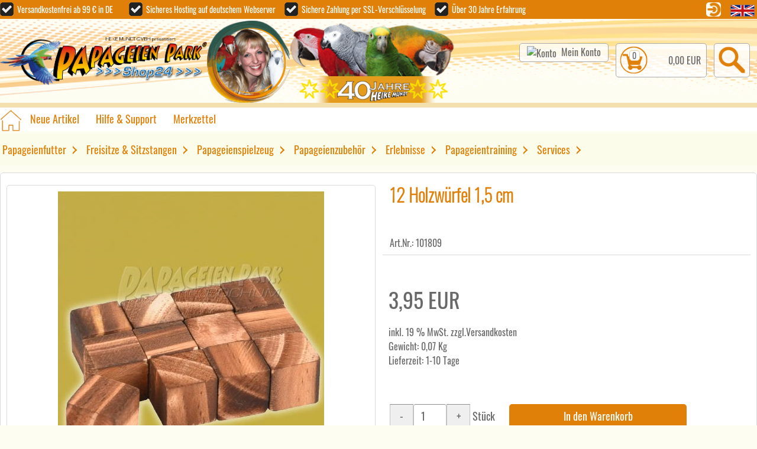

--- FILE ---
content_type: text/html; charset=UTF-8
request_url: https://www.papageienpark-shop.de/shop/12-Holzwuerfel-15-cm_p1809.html
body_size: 20565
content:
<!DOCTYPE html>
<html lang="de">
<html xmlns="https://www.w3.org/1999/xhtml" xml:lang="de" dir="ltr" xmlns:og="https://ogp.me/ns#" xmlns:fb="https://www.facebook.com/2008/fbml">
<head>
<meta http-equiv="Content-Type" content="text/html; charset=UTF-8" />
<meta http-equiv="Content-Style-Type" content="text/css" />
<meta name="viewport" content="width=756" />
<meta name="format-detection" content="telephone=no" />
<!--
This OnlineStore is based on eCommerce Engine � xt:Commerce Shopsoftware.
-->
<meta name="generator" content="Papageienpark-Bochum - Parrot Park Bochum - Shop24" />
<meta name="robots" content="index,follow" />
<meta name="language" content="de" />
<meta name="author" content="" />
<meta name="publisher" content="" />
<meta name="company" content="" />
<meta name="page-topic" content="shopping" />
<meta name="reply-to" content="info@papageienpark-bochum.de" />
<meta name="distribution" content="global" />
<meta name="revisit-after" content="14" />
<link rel="canonical" href="https://www.papageienpark-shop.de/shop/12-Holzwuerfel-15-cm_p1809.html" /> 
<meta name="description" content="​12 Holzwürfel zum Nagen." />
<meta name="keywords" content="12 Holzw&uuml;rfel 1 5 cm , " />
<title>12 Holzwürfel 1,5 cm</title>
<meta property="og:title" content="12 Holzwürfel 1,5 cm" />
<meta property="og:type" content="product" />
<meta property="og:url" content="https://www.papageienpark-shop.de/shop/12-Holzwuerfel-15-cm_p1809.html" />
<meta property="og:image" content="https://www.papageienpark-shop.de/images/product_images/info_images/1809_0.jpg" />
<meta property="og:site_name" content="Papageienpark-Bochum - Parrot Park Bochum - Shop24" />
<meta property="og:description" content="​12 Holzwürfel zum Nagen." />
<meta property="og:language" content="de" />
<meta property="fb:admins" content="1421712381187618" />
<meta property="fb:app_id" content="722682434577006" />
<meta property="og:email" content="shop24-manager@papageienpark-bochum.de" />
<meta property="og:phone_number" content="+49 234 6049299-0" />
<base href="https://www.papageienpark-shop.de/" /><link rel="stylesheet" type="text/css" href="templates/xtdesktop/stylesheet.css" />
<link rel="stylesheet" type="text/css" href="templates/xtdesktop/xtdesktop.css.php4?sstart=1 " />
<script type="text/javascript" src="https://www.papageienpark-shop.de/includes/general.js"></script>
<link rel='apple-touch-icon' href='images/apple-touch-icon-iphone.png' /> 
<link rel='apple-touch-icon' sizes='72x72' href='images/apple-touch-icon-ipad.png' /> 
<link rel='apple-touch-icon' sizes='114x114' href='images/apple-touch-icon-iphone4.png' />
<link rel='apple-touch-icon' sizes='144x144' href='images/apple-touch-icon-ipad3.png' />
<meta name='msapplication-TileImage' content='images/ms-application-icon.png' />
<meta name='msapplication-TileColor' content='#fff0ca'>
<script  type="text/plain" data-cookiefirst-category="advertising">var gaProperty = 'UA-21288032-1';var disableStr = 'ga-disable-' + gaProperty;if (document.cookie.indexOf(disableStr + '=true') > -1) {window[disableStr] = true;}function gaOptout() {document.cookie = disableStr + '=true; expires=Thu, 31 Dec 2099 23:59:59 UTC; path=/';window[disableStr] = true;alert('Das Tracking ist jetzt deaktiviert');}</script><script type="text/plain" data-cookiefirst-category="advertising">(function(i,s,o,g,r,a,m){i['GoogleAnalyticsObject']=r;i[r]=i[r]||function(){(i[r].q=i[r].q||[]).push(arguments)},i[r].l=1*new Date();a=s.createElement(o),m=s.getElementsByTagName(o)[0];a.async=1;a.src=g;m.parentNode.insertBefore(a,m)})(window,document,'script','//www.google-analytics.com/analytics.js','ga');ga('create', 'UA-21288032-1', 'auto');ga('set', 'anonymizeIp', true);ga('send', 'pageview');</script>
<!-- Global site tag (gtag.js) - Google Ads: 1070467461 --><script  type="text/plain" data-cookiefirst-category="advertising" src="https://www.googletagmanager.com/gtag/js?id=AW-1070467461"><script>window.dataLayer = window.dataLayer || [];function gtag(){dataLayer.push(arguments);}gtag('js', new Date());gtag('config', 'AW-1070467461');</script>
<script type="text/javascript" src="https://www.papageienpark-shop.de/includes/fancybox/jquery-1.8.2.min.js"></script><link rel="stylesheet" href="https://www.papageienpark-shop.de/includes/fancybox/jquery.fancybox.css?v=2.1.2" type="text/css" media="screen" /><script type="text/javascript" src="https://www.papageienpark-shop.de/includes/fancybox/jquery.fancybox.pack.js?v=2.1.2"></script><link rel="stylesheet" href="https://www.papageienpark-shop.de/includes/fancybox/jquery.fancybox-thumbs.css?v=1.0.7" type="text/css" media="screen" /><script type="text/javascript" src="https://www.papageienpark-shop.de/includes/fancybox/jquery.fancybox-thumbs.js?v=1.0.7"></script><script type="text/javascript">$(document).ready(function() {$('.LightBilder').fancybox({openEffect:'fade',closeEffect:'fade',prevEffect:'fade',nextEffect:'fade',openSpeed:500,closeSpeed:500,prevSpeed:500,nextSpeed:500,padding:0,tpl:{closeBtn:'<a title="Fenster schliessen" class="fancybox-item fancybox-close" href="javascript:;"></a>',next:'<a title="Weiter bl&auml;ttern" class="fancybox-nav fancybox-next" href="javascript:;"><span></span></a>',prev:'<a title="Zurück bl&auml;ttern" class="fancybox-nav fancybox-prev" href="javascript:;"><span></span></a>'},helpers:{thumbs:{width:50,height:50,position:'top'}}});});$(document).ready(function() {$('.LightVideo').fancybox({padding:0,tpl:{closeBtn:'<a title="Fenster schliessen" class="fancybox-item fancybox-close-video" href="javascript:;"></a>'},transitionIn:'none',transitionOut:'none',overlayColor:'#000',overlayOpacity:0.8,width:768,height:432,type:'iframe'});});</script><script type="text/javascript"><!--var submitter = null;function submitFunction() {submitter = 1;}//--></script><style type="text/css">.amazon_icon{display:inline;}</style><script type="text/javascript" src="templates/xtdesktop/javascript/jquery/jquery-migrate-1.2.1.min.js"></script>
<link rel="stylesheet" href="templates/xtdesktop/javascript/slider/splide/splide.min.css">
<script src="templates/xtdesktop/javascript/slider/splide/splide.min.js"></script>
<link rel="manifest" href="manifest.json" /></head>
<body class="Layout"><script src="https://consent.cookiefirst.com/sites/papageienpark-shop.de-75ae3ed0-91b6-41cf-83c0-91596c8a9489/consent.js"></script>
<div class="shop_container" id="shop_container" onclick=""><div id="header_container"><div id="header_inhalt"><div id="header_links" class="left nobr fleft"><span class="haken"></span><span class="text">&nbsp;&nbsp;Versandkostenfrei ab 99 &euro; in DE&nbsp;&nbsp;&nbsp;&nbsp;&nbsp;&nbsp;&nbsp;&nbsp;&nbsp;</span><span class="haken"></span><span class="text">&nbsp;&nbsp;Sicheres Hosting auf deutschem Webserver&nbsp;&nbsp;&nbsp;&nbsp;&nbsp;</span><span class="haken3"></span><span class="text3">&nbsp;&nbsp;Sichere Zahlung per SSL-Verschlüsselung&nbsp;&nbsp;&nbsp;&nbsp;&nbsp;</span><span class="haken4"></span><span class="text4">&nbsp;&nbsp;Über 30 Jahre Erfahrung</span></div><div class="fright"><a class="login" href="https://www.papageienpark-shop.de/login.php"><img class="cssround" alt="" src="templates/xtdesktop/img/css_seite/Anmelden-Icon.png"></a><script type="text/javascript">TFlagge2 = new Image();TFlagge2.src = "lang/english/top_icon.gif";THFlagge2 = new Image();THFlagge2.src = "lang/english/over_icon.gif";</script>&nbsp;<a onfocus="if(this.blur) this.blur();" onmouseover="window.document.images['TEnglish'].src = THFlagge2.src;" onmouseout="window.document.images['TEnglish'].src = TFlagge2.src;"  href="https://www.papageienpark-shop.de/language/en/info/p1809.html"><img src="lang/english/top_icon.gif" alt="Page in English" title=" Page in English " width="41" height="23" name="TEnglish" /></a>&nbsp;</div></div></div><div class="clb"></div><div id="logo_container"><div id="logo_inhalt"><div class="fleft nobr logo"><a href="https://www.papageienpark-shop.de" class="fleft" title="Papageienpark-Bochum - Parrot Park Bochum - Shop24"><img alt="Papageienpark-Bochum - Parrot Park Bochum - Shop24" src="templates/xtdesktop/img/css_seite/header_logo.png"></a></div><div class="fleft nobr heike"><a href="https://www.papageienpark-shop.de" class="fleft" title="Papageienpark-Bochum - Parrot Park Bochum - Shop24"><img alt="Papageienpark-Bochum - Parrot Park Bochum - Shop24" src="templates/xtdesktop/img/css_seite/header_heike.png"></a></div><div class="fleft nobr papageien"><a href="https://www.papageienpark-shop.de" class="fleft" title="Papageienpark-Bochum - Parrot Park Bochum - Shop24"><img alt="Papageienpark-Bochum - Parrot Park Bochum - Shop24" src="templates/xtdesktop/img/css_seite/header_papageien.png"></a></div><div class="fright nobr"><div class="fleft nobr account cssround">
<img src="admin/images/icons/65x65_gast.png" alt="Konto" title=" Konto " width="52" height="52" class="middle" />&nbsp;&nbsp;<a class="konto_a" href="https://www.papageienpark-shop.de/account.php">Mein Konto</a></div><a class="cart_link" href="shopping_cart.php"><div class="fleft nobr cart cssround"><img alt="Warenkorb" src="templates/xtdesktop/img/css_seite/header_cart.png"><span class="products_total cssround center"><span class="zahl">0</span></span><span class="cart_total right"> 0,00 EUR</span></div></a><div class="fleft nobr suche cssround" onclick="toogleSearch()" id="searchButton" ><img src="templates/xtdesktop/img/css_seite/header_lupe.png" alt="Suche" /></div><div id="search_container" class="einblenden"><div class="searchbox"><form id="quick_find" action="https://www.papageienpark-shop.de/advanced_search_result.php" method="get"><input type="text" name="keywords" value="Suchbegriffe" class="searchinput" onfocus="if(this.value=='Suchbegriffe')this.value='';" onblur="if(this.value=='')this.value='Suchbegriffe';"  /><input type="submit" class="searchbutton" value="" /></form></div></div><script>function  toogleSearch() {var mysearch = document.getElementById('search_container');var displaySetting = mysearch.style.display;var searchButton = document.getElementById('searchButton');if (displaySetting == 'block') {mysearch.style.display = 'none';searchButton.innerHTML = '<img src="templates/xtdesktop/img/css_seite/header_lupe.png" alt="Suche" />';} else { mysearch.style.display = 'block';searchButton.innerHTML = '<img src="templates/xtdesktop/img/css_seite/header_lupe_aus.png" alt="Suche" />';}}</script></div></div></div><div class="clb"></div><div id="trenner_container1"></div><div class="clb"></div><div id="navi_container"><span class="header_home"><a href="https://www.papageienpark-shop.de/"><img src="templates/xtdesktop/img/css_seite/header_home.png" alt="Home" /></a></span><a href="products_new.php"><span class="tabs">Neue Artikel</span></a><a href="https://www.papageienpark-shop.de/shop_content.php/coID/12"><span class="tabs">Hilfe &amp; Support</span></a><a rel="nofollow" href="wishlist.php"><span class="tabs">Merkzettel</span></a></div><div class="clb"></div><div class="clb"></div><div id="menu_container"><div id="menu_inhalt"><script>function openClass() {document.getElementById("hovercontent").className = "open";}function closeClass() {document.getElementById("hovercontent").className = "closed";}</script><div class="page" onclick=""><div id="hovercontent" class="closed"></div><article><div class="nav"><ul class="menu"><li aria-haspopup="true" onmouseover="openClass();" onmouseout="closeClass();" class="top-li has-sub sub1"><a class="top-a" href="https://www.papageienpark-shop.de/index.php/cat/c3_Papageienfutter.html">Papageienfutter</a><label for="sub1"></label><div class="sub" id="p1"><span class="catbild"><span class="catbildtext">PAPAGEIENFUTTER</span><br><a href="https://www.papageienpark-shop.de/index.php/cat/c3_Papageienfutter.html" title="Papageienfutter"><img src="images/categories/3_m.jpg" alt="Papageienfutter" /></a></span><span><dl class="dl1"><dd><a aria-haspopup="false" href="https://www.papageienpark-shop.de/index.php/cat/c4_Erhaltungsfutter.html">Erhaltungsfutter<span class="catbild2"><span class="catbildtext2">ERHALTUNGSFUTTER</span><img src="images/categories/4_m.jpg" alt="Erhaltungsfutter" /></span></a><a aria-haspopup="false" href="https://www.papageienpark-shop.de/index.php/cat/c5_Zuchtfutter.html">Zuchtfutter<span class="catbild2"><span class="catbildtext2">ZUCHTFUTTER</span><img src="images/categories/5_m.jpg" alt="Zuchtfutter" /></span></a><a aria-haspopup="false" href="https://www.papageienpark-shop.de/index.php/cat/c6_Handaufzuchtfutter.html">Handaufzuchtfutter<span class="catbild2"><span class="catbildtext2">HANDAUFZUCHTFUTTER</span><img src="images/categories/6_m.jpg" alt="Handaufzuchtfutter" /></span></a><a aria-haspopup="false" href="https://www.papageienpark-shop.de/index.php/cat/c7_Umstellungsfutter.html">Umstellungsfutter<span class="catbild2"><span class="catbildtext2">UMSTELLUNGSFUTTER</span><img src="images/categories/7_m.jpg" alt="Umstellungsfutter" /></span></a></dd></dl><dl class="dl2"><dd><a aria-haspopup="false" href="https://www.papageienpark-shop.de/index.php/cat/c97_Kraeuter-Saemereien.html">Kräuter & Sämereien<span class="catbild2"><span class="catbildtext2">KRäUTER & SäMEREIEN</span><img src="images/categories/97_m.jpg" alt="Kräuter & Sämereien" /></span></a><a aria-haspopup="false" href="https://www.papageienpark-shop.de/index.php/cat/c8_Verdauungshilfe.html">Verdauungshilfe<span class="catbild2"><span class="catbildtext2">VERDAUUNGSHILFE</span><img src="images/categories/8_m.jpg" alt="Verdauungshilfe" /></span></a><a aria-haspopup="false" href="https://www.papageienpark-shop.de/index.php/cat/c36_Brot-Knabberei.html">Brot & Knabberei<span class="catbild2"><span class="catbildtext2">BROT & KNABBEREI</span><img src="images/categories/36_m.jpg" alt="Brot & Knabberei" /></span></a><a aria-haspopup="false" href="https://www.papageienpark-shop.de/index.php/cat/c31_Ergaenzungsfuttermittel.html">Ergänzungsfuttermittel<span class="catbild2"><span class="catbildtext2">ERGäNZUNGSFUTTERMITTEL</span><img src="images/categories/31_m.jpg" alt="Ergänzungsfuttermittel" /></span></a></dd></dl><dl class="dl3"><dd><a aria-haspopup="false" href="https://www.papageienpark-shop.de/index.php/cat/c27_Nahrungsergaenzung-Pflege.html">Nahrungsergänzung & Pflege<span class="catbild2"><span class="catbildtext2">NAHRUNGSERGäNZUNG & PFLEGE</span><img src="images/categories/27_m.jpg" alt="Nahrungsergänzung & Pflege" /></span></a></span></div></li><li aria-haspopup="true" onmouseover="openClass();" onmouseout="closeClass();" class="top-li has-sub sub2"><a class="top-a" href="https://www.papageienpark-shop.de/index.php/cat/c10_Freisitze-Sitzstangen.html">Freisitze & Sitzstangen</a><label for="sub2"></label><div class="sub" id="p2"><span class="catbild"><span class="catbildtext">FREISITZE & SITZSTANGEN</span><br><a href="https://www.papageienpark-shop.de/index.php/cat/c10_Freisitze-Sitzstangen.html" title="Freisitze & Sitzstangen"><img src="images/categories/10_m.jpg" alt="Freisitze & Sitzstangen" /></a></span><span><dl class="dl1"><dd><span class="nichtzeig"><a aria-haspopup="false" href="https://www.papageienpark-shop.de/index.php/cat/c10_Freisitze-Sitzstangen.html"><span onmouseover="this.style.color='#eb3812'" onmouseout="this.style.color='#e08008'" class="cattext"><p>Was gibt es sch&ouml;neres, als Papageien und Sittiche frei sitzen zu sehen?<br />Hier finden Sie alles, was Sie dazu ben&ouml;tigen f&uuml;r Graupapageien, Amazonen, Edelpapageien,<br />Kakadus, Mohrenkopfpapageien, Veilchenpapageien und viele Arten mehr<strong>.</strong></p></span></a></span></span></div></li><li aria-haspopup="true" onmouseover="openClass();" onmouseout="closeClass();" class="top-li has-sub sub3"><a class="top-a" href="https://www.papageienpark-shop.de/index.php/cat/c11_Papageienspielzeug.html">Papageienspielzeug</a><label for="sub3"></label><div class="sub" id="p3"><span class="catbild"><span class="catbildtext">PAPAGEIENSPIELZEUG</span><br><a href="https://www.papageienpark-shop.de/index.php/cat/c11_Papageienspielzeug.html" title="Papageienspielzeug"><img src="images/categories/11_m.jpg" alt="Papageienspielzeug" /></a></span><span><dl class="dl1"><dd><a aria-haspopup="false" href="https://www.papageienpark-shop.de/index.php/cat/c98_Kork-Spielzeug.html">Kork Spielzeug<span class="catbild2"><span class="catbildtext2">KORK SPIELZEUG</span><img src="images/categories/98_m.jpg" alt="Kork Spielzeug" /></span></a><a aria-haspopup="false" href="https://www.papageienpark-shop.de/index.php/cat/c48_Oeko-Spielzeuge.html">Öko Spielzeuge<span class="catbild2"><span class="catbildtext2">ÖKO SPIELZEUGE</span><img src="images/categories/48_m.jpg" alt="Öko Spielzeuge" /></span></a><a aria-haspopup="false" href="https://www.papageienpark-shop.de/index.php/cat/c49_Tropi-Toys.html">Tropi Toys<span class="catbild2"><span class="catbildtext2">TROPI TOYS</span><img src="images/categories/49_m.jpg" alt="Tropi Toys" /></span></a><a aria-haspopup="false" href="https://www.papageienpark-shop.de/index.php/cat/c17_Haengespielzeuge.html">Hängespielzeuge<span class="catbild2"><span class="catbildtext2">HäNGESPIELZEUGE</span><img src="images/categories/17_m.jpg" alt="Hängespielzeuge" /></span></a></dd></dl><dl class="dl2"><dd><a aria-haspopup="false" href="https://www.papageienpark-shop.de/index.php/cat/c12_Ringe-und-Seile.html">Ringe und Seile<span class="catbild2"><span class="catbildtext2">RINGE UND SEILE</span><img src="images/categories/12_m.jpg" alt="Ringe und Seile" /></span></a><a aria-haspopup="false" href="https://www.papageienpark-shop.de/index.php/cat/c38_Intelligenzspielzeuge.html">Intelligenzspielzeuge<span class="catbild2"><span class="catbildtext2">INTELLIGENZSPIELZEUGE</span><img src="images/categories/38_m.jpg" alt="Intelligenzspielzeuge" /></span></a><a aria-haspopup="false" href="https://www.papageienpark-shop.de/index.php/cat/c15_Acryl-Spielzeug.html">Acryl-Spielzeug<span class="catbild2"><span class="catbildtext2">ACRYL-SPIELZEUG</span><img src="images/categories/15_m.jpg" alt="Acryl-Spielzeug" /></span></a><a aria-haspopup="false" href="https://www.papageienpark-shop.de/index.php/cat/c16_Leitern.html">Leitern<span class="catbild2"><span class="catbildtext2">LEITERN</span><img src="images/categories/16_m.jpg" alt="Leitern" /></span></a></dd></dl><dl class="dl3"><dd><a aria-haspopup="false" href="https://www.papageienpark-shop.de/index.php/cat/c22_Schaukeln.html">Schaukeln<span class="catbild2"><span class="catbildtext2">SCHAUKELN</span><img src="images/categories/22_m.jpg" alt="Schaukeln" /></span></a><a aria-haspopup="false" href="https://www.papageienpark-shop.de/index.php/cat/c25_Tischspielzeuge.html">Tischspielzeuge<span class="catbild2"><span class="catbildtext2">TISCHSPIELZEUGE</span><img src="images/categories/25_m.jpg" alt="Tischspielzeuge" /></span></a><a aria-haspopup="false" href="https://www.papageienpark-shop.de/index.php/cat/c13_Drahtseile.html">Drahtseile<span class="catbild2"><span class="catbildtext2">DRAHTSEILE</span><img src="images/categories/13_m.jpg" alt="Drahtseile" /></span></a><a aria-haspopup="false" href="https://www.papageienpark-shop.de/index.php/cat/c23_Ersatzteile.html">Ersatzteile<span class="catbild2"><span class="catbildtext2">ERSATZTEILE</span><img src="images/categories/23_m.jpg" alt="Ersatzteile" /></span></a></dd></dl><dl class="dl4"><dd><a aria-haspopup="false" href="https://www.papageienpark-shop.de/index.php/cat/c89_Spielzeug-basteln.html">Spielzeug basteln<span class="catbild2"><span class="catbildtext2">SPIELZEUG BASTELN</span><img src="images/categories/89_m.jpg" alt="Spielzeug basteln" /></span></a><a aria-haspopup="false" href="https://www.papageienpark-shop.de/index.php/cat/c57_Sittich-Spielzeug.html">Sittich-Spielzeug<span class="catbild2"><span class="catbildtext2">SITTICH-SPIELZEUG</span><img src="images/categories/57_m.jpg" alt="Sittich-Spielzeug" /></span></a></span></div></li><li aria-haspopup="true" onmouseover="openClass();" onmouseout="closeClass();" class="top-li has-sub sub4"><a class="top-a" href="https://www.papageienpark-shop.de/index.php/cat/c18_Papageienzubehoer.html">Papageienzubehör</a><label for="sub4"></label><div class="sub" id="p4"><span class="catbild"><span class="catbildtext">PAPAGEIENZUBEHöR</span><br><a href="https://www.papageienpark-shop.de/index.php/cat/c18_Papageienzubehoer.html" title="Papageienzubehör"><img src="images/categories/18_m.jpg" alt="Papageienzubehör" /></a></span><span><dl class="dl1"><dd><a aria-haspopup="false" href="https://www.papageienpark-shop.de/index.php/cat/c61_Futternaepfe.html">Futternäpfe<span class="catbild2"><span class="catbildtext2">FUTTERNäPFE</span><img src="images/categories/61_m.jpg" alt="Futternäpfe" /></span></a><a aria-haspopup="false" href="https://www.papageienpark-shop.de/index.php/cat/c93_Online-Fachberatung.html">Online Fachberatung<span class="catbild2"><span class="catbildtext2">ONLINE FACHBERATUNG</span><img src="images/categories/93_m.jpg" alt="Online Fachberatung" /></span></a><a aria-haspopup="false" href="https://www.papageienpark-shop.de/index.php/cat/c59_Papageien-Badewannen.html">Papageien Badewannen<span class="catbild2"><span class="catbildtext2">PAPAGEIEN BADEWANNEN</span><img src="images/categories/59_m.jpg" alt="Papageien Badewannen" /></span></a><a aria-haspopup="false" href="https://www.papageienpark-shop.de/index.php/cat/c50_Papageien-Nistkaesten.html">Papageien Nistkästen<span class="catbild2"><span class="catbildtext2">PAPAGEIEN NISTKäSTEN</span><img src="images/categories/50_m.jpg" alt="Papageien Nistkästen" /></span></a></dd></dl><dl class="dl2"><dd><a aria-haspopup="false" href="https://www.papageienpark-shop.de/index.php/cat/c62_Patenschaften.html">Patenschaften<span class="catbild2"><span class="catbildtext2">PATENSCHAFTEN</span><img src="images/categories/62.jpg" alt="Patenschaften" /></span></a><a aria-haspopup="false" href="https://www.papageienpark-shop.de/index.php/cat/c19_Papageien-Transport.html">Papageien-Transport<span class="catbild2"><span class="catbildtext2">PAPAGEIEN-TRANSPORT</span><img src="images/categories/19_m.jpg" alt="Papageien-Transport" /></span></a><a aria-haspopup="false" href="https://www.papageienpark-shop.de/index.php/cat/c58_Edelstahlnaepfe.html">Edelstahlnäpfe<span class="catbild2"><span class="catbildtext2">EDELSTAHLNäPFE</span><img src="images/categories/58_m.jpg" alt="Edelstahlnäpfe" /></span></a><a aria-haspopup="false" href="https://www.papageienpark-shop.de/index.php/cat/c20_Sitzstangenhalter.html">Sitzstangenhalter<span class="catbild2"><span class="catbildtext2">SITZSTANGENHALTER</span><img src="images/categories/20_m.jpg" alt="Sitzstangenhalter" /></span></a></dd></dl><dl class="dl3"><dd><a aria-haspopup="false" href="https://www.papageienpark-shop.de/index.php/cat/c26_Sonstiges-Zubehoer.html">Sonstiges Zubehör<span class="catbild2"><span class="catbildtext2">SONSTIGES ZUBEHöR</span><img src="images/categories/26_m.jpg" alt="Sonstiges Zubehör" /></span></a><a aria-haspopup="false" href="https://www.papageienpark-shop.de/index.php/cat/c30_Vogelpflegeprodukte.html">Vogelpflegeprodukte<span class="catbild2"><span class="catbildtext2">VOGELPFLEGEPRODUKTE</span><img src="images/categories/30_m.jpg" alt="Vogelpflegeprodukte" /></span></a><a aria-haspopup="false" href="https://www.papageienpark-shop.de/index.php/cat/c42_Elektro-Zubehoer.html">Elektro Zubehör<span class="catbild2"><span class="catbildtext2">ELEKTRO ZUBEHöR</span><img src="images/categories/42_m.jpg" alt="Elektro Zubehör" /></span></a><a aria-haspopup="false" href="https://www.papageienpark-shop.de/index.php/cat/c33_Geschenk-Gutscheine.html">Geschenk-Gutscheine<span class="catbild2"><span class="catbildtext2">GESCHENK-GUTSCHEINE</span><img src="images/categories/33_m.jpg" alt="Geschenk-Gutscheine" /></span></a></dd></dl></span></div></li><li aria-haspopup="true" onmouseover="openClass();" onmouseout="closeClass();" class="top-li has-sub sub5"><a class="top-a" href="https://www.papageienpark-shop.de/index.php/cat/c37_Erlebnisse.html">Erlebnisse</a><label for="sub5"></label><div class="sub" id="p5"><span class="catbild"><span class="catbildtext">ERLEBNISSE</span><br><a href="https://www.papageienpark-shop.de/index.php/cat/c37_Erlebnisse.html" title="Erlebnisse"><img src="images/categories/37_m.jpg" alt="Erlebnisse" /></a></span><span><dl class="dl1"><dd><span class="nichtzeig"><a aria-haspopup="false" href="https://www.papageienpark-shop.de/index.php/cat/c37_Erlebnisse.html"><span onmouseover="this.style.color='#eb3812'" onmouseout="this.style.color='#e08008'" class="cattext"><p>Erleben Sie die faszinierenden und zahmen&nbsp;Papageien&nbsp;des Papageienpark-Bochum wie noch nie zuvor:</p><ul>	<li>mit einem Besuch des einzigartigen Papageien Caf&eacute;s</li>	<!--	<li>n einer geführten Tour mit Blick hinter die Kulissen</li>	<li>Hautnah bei Besuchen in den Flug-Volieren und beim Papageien-Streicheln</li>	<li>In der unvergesslichen Jung-Ara Fütterung</li>	<li>Beim Fotoshooting mit dem weltweit bekanntesten Ara "Paul"</li>--></ul><p>Exklusive Geschenke und Erlebnisse der Extraklasse - inklusive kostenlosem Erlebnis-Gutschein-Download.</p></span></a></span></span></div></li><li aria-haspopup="true" onmouseover="openClass();" onmouseout="closeClass();" class="top-li has-sub sub6"><a class="top-a" href="https://www.papageienpark-shop.de/index.php/cat/c55_Papageientraining.html">Papageientraining</a><label for="sub6"></label><div class="sub" id="p6"><span class="catbild"><span class="catbildtext">PAPAGEIENTRAINING</span><br><a href="https://www.papageienpark-shop.de/index.php/cat/c55_Papageientraining.html" title="Papageientraining"><img src="images/categories/55_m.jpg" alt="Papageientraining" /></a></span><span><dl class="dl1"><dd><span class="nichtzeig"><a aria-haspopup="false" href="https://www.papageienpark-shop.de/index.php/cat/c55_Papageientraining.html"><span onmouseover="this.style.color='#eb3812'" onmouseout="this.style.color='#e08008'" class="cattext">Papageien sind intelligente Tiere, die besch&auml;ftigt werden wollen.<br />Die dazu in dieser Kategorie angebotenen Artikel hat Heike Mundt f&uuml;r Sie ausgew&auml;hlt.<br />Diese helfen Ihnen<ul>	<li>bei der aktiven Besch&auml;ftigung,</li>	<li>bei der Ausbildung sowie</li>	<li>beim Training</li></ul>Ihrer bzw.<br>mit Ihren Papageien.<br /><br />Wir bieten Ihnen heir Aviator Fluggeschirre in mehreren Gr&ouml;&szlig;en und Farbe an.<br />Bitte achten Sie darauf, dass Sie ein wirklich gut passendes Aviator Geschirr anlegen und nutzen.<br />Wir empfehlen die Farben stets nach der Federfarbe der Papageien zu w&auml;hlen, z.<br>B.<br>Silber f&uuml;r Graupapageien, Gr&uuml;n f&uuml;r Amazonen usw.<br>W&auml;hlen Sie die am besten passende Farbe f&uuml;r Ihren Papagei in der Tabelle unten aus.<p>&nbsp;</p><table border="1" cellspacing="0">	<tbody>		<tr>			<td><strong>Gr&ouml;&szlig;e</strong></td>			<td><strong>Gewichtsklasse</strong></td>			<td><strong>Papageienart</strong></td>			<td colspan="7"><strong>Farbauswahl</strong></td>		</tr>		<tr>			<td>Petite</td>			<td>75 bis 110 Gr.</td>			<td>Nymphensittiche und Sittiche</td>			<td><a href="shop/Aviator-Fluggeschirr-und-Leine-PETITE-in-diversen-Farben_p1361.html" target="_self" title="Direkt zu Petite Schwarz"><img alt="button schwarz" src="/images/button_schwarz.jpg" style="height:20px; width:20px" /></a></td>			<td><a href="shop/Aviator-Fluggeschirr-und-Leine-PETITE-in-diversen-Farben_p1361.html" target="_self" title="Direkt zu Petite Rot"><img alt="button rot" src="/images/button_rot.jpg" style="height:20px; width:20px" /></a></td>			<td>&nbsp;</td>			<td><a href="shop/Aviator-Fluggeschirr-und-Leine-PETITE-in-diversen-Farben_p1361.html" title="Direkt zu Petit Blau"><img alt="button blau" src="/images/button_blau.jpg" style="height:20px; width:20px" /></a></td>			<td>&nbsp;</td>			<td>&nbsp;</td>			<td>&nbsp;</td>		</tr>		<tr>			<td>X-Small</td>			<td>110 bis 190</td>			<td>Mohrenkopfpapagei, Schwarzohrpapagei, Gro&szlig;e Sittiche, Zwergara</td>			<td><a href="shop/Aviator-Fluggeschirr-und-Leine-X-SMALL-in-diversen-Farben_p1360.html" title="Direkt zu X-Small Schwarz"><img alt="button schwarz" src="/images/button_schwarz.jpg" style="height:20px; width:20px" /></a></td>			<td><a href="shop/Aviator-Fluggeschirr-und-Leine-X-SMALL-in-diversen-Farben_p1360.html" title="Direkt zu X-Small Rot"><img alt="button rot" src="/images/button_rot.jpg" style="height:20px; width:20px" /></a></td>			<td>&nbsp;</td>			<td><a href="shop/Aviator-Fluggeschirr-und-Leine-X-SMALL-in-diversen-Farben_p1360.html" title="Direkt zu X-Small Schwarz"><img alt="button blau" src="/images/button_blau.jpg" style="height:20px; width:20px" /></a></td>			<td><a href="shop/Aviator-Fluggeschirr-und-Leine-X-SMALL-in-diversen-Farben_p1360.html" title="Direkt zu X-Small Schwarz"><img alt="button grün" src="/images/button_gruen.jpg" style="height:20px; width:20px" /></a></td>			<td>&nbsp;</td>			<td>&nbsp;</td>		</tr>		<tr>			<td>Small</td>			<td>190 bis 425</td>			<td>Amazonen, Timneh Graupapagei, kleiner Kakadu</td>			<td><a href="/shop/Aviator-Fluggeschirr-und-Leine-SMALL-in-diversen-Farben_p1356.html" title="Direkt zu Small Schwarz"><img alt="button schwarz" src="/images/button_schwarz.jpg" style="height:20px; width:20px" /></a></td>			<td><a href="/shop/Aviator-Fluggeschirr-und-Leine-SMALL-in-diversen-Farben_p1356.html" title="Direkt zu Small Rot"><img alt="button rot" src="/images/button_rot.jpg" style="height:20px; width:20px" /></a></td>			<td><a href="/shop/Aviator-Fluggeschirr-und-Leine-SMALL-in-diversen-Farben_p1356.html" title="Direkt zu Small Silber"><img alt="button silber" src="/images/button_silber.jpg" style="height:20px; width:20px" /></a></td>			<td><a href="/shop/Aviator-Fluggeschirr-und-Leine-SMALL-in-diversen-Farben_p1356.html" title="Direkt zu Small Blau"><img alt="button blau" src="/images/button_blau.jpg" style="height:20px; width:20px" /></a></td>			<td><a href="/shop/Aviator-Fluggeschirr-und-Leine-SMALL-in-diversen-Farben_p1356.html" title="Direkt zu Small Grün"><img alt="button gruen" src="/images/button_gruen.jpg" style="height:20px; width:20px" /></a></td>			<td><a href="/shop/Aviator-Fluggeschirr-und-Leine-SMALL-in-diversen-Farben_p1356.html" title="Direkt zu Small Lila"><img alt="button lila" src="/images/button_lila.jpg" style="height:20px; width:20px" /></a></td>			<td><a href="/shop/Aviator-Fluggeschirr-und-Leine-SMALL-in-diversen-Farben_p1356.html" title="Direkt zu Small Pink"><img alt="button pink" src="/images/button_pink.jpg" style="height:20px; width:20px" /></a></td>		</tr>		<tr>			<td>Medium</td>			<td>425 bis 600</td>			<td>Edelpapagei, grosse Amazonen, Kongo Graupapagei</td>			<td><a href="shop/Aviator-Fluggeschirr-und-Leine-MEDIUM-in-diversen-Farben_p1357.html" title="Direkt zu Medium Schwarz"><img alt="button schwarz" src="/images/button_schwarz.jpg" style="height:20px; width:20px" /></a></td>			<td><a href="shop/Aviator-Fluggeschirr-und-Leine-MEDIUM-in-diversen-Farben_p1357.html" title="Direkt zu Medium Rot"><img alt="button rot" src="/images/button_rot.jpg" style="height:20px; width:20px" /></a></td>			<td><a href="shop/Aviator-Fluggeschirr-und-Leine-MEDIUM-in-diversen-Farben_p1357.html" title="Direkt zu Medium Silber"><img alt="button silber" src="/images/button_silber.jpg" style="height:20px; width:20px" /></a></td>			<td><a href="shop/Aviator-Fluggeschirr-und-Leine-MEDIUM-in-diversen-Farben_p1357.html" title="Direkt zu Medium Blau"><img alt="button blau" src="/images/button_blau.jpg" style="height:20px; width:20px" /></a></td>			<td><a href="shop/Aviator-Fluggeschirr-und-Leine-MEDIUM-in-diversen-Farben_p1357.html" title="Direkt zu Medium Grün"><img alt="button gruen" src="/images/button_gruen.jpg" style="height:20px; width:20px" /></a></td>			<td><a href="shop/Aviator-Fluggeschirr-und-Leine-MEDIUM-in-diversen-Farben_p1357.html" title="Direkt zu Medium Lila"><img alt="button lila" src="/images/button_lila.jpg" style="height:20px; width:20px" /></a></td>			<td><a href="shop/Aviator-Fluggeschirr-und-Leine-MEDIUM-in-diversen-Farben_p1357.html" title="Direkt zu Medium Pink"><img alt="button pink" src="/images/button_pink.jpg" style="height:20px; width:20px" /></a></td>		</tr>		<tr>			<td>Large</td>			<td>600 bis 1000</td>			<td>Gelbbrust Ara, Blaulatzara, Kleiner Molokkenkakadu, Tritokakadu</td>			<td><a href="shop/Aviator-Fluggeschirr-und-Leine-LARGE-in-diversen-Farben_p1358.html" title="Direkt zu Large Schwarz"><img alt="button schwarz" src="/images/button_schwarz.jpg" style="height:20px; width:20px" /></a></td>			<td><a href="shop/Aviator-Fluggeschirr-und-Leine-LARGE-in-diversen-Farben_p1358.html" title="Direkt zu Large Rot"><img alt="button rot" src="/images/button_rot.jpg" style="height:20px; width:20px" /></a></td>			<td><a href="shop/Aviator-Fluggeschirr-und-Leine-LARGE-in-diversen-Farben_p1358.html" title="Direkt zu Large Silber"><img alt="button silber" src="/images/button_silber.jpg" style="height:20px; width:20px" /></a></td>			<td><a href="shop/Aviator-Fluggeschirr-und-Leine-LARGE-in-diversen-Farben_p1358.html" title="Direkt zu Large Blau"><img alt="button blau" src="/images/button_blau.jpg" style="height:20px; width:20px" /></a></td>			<td><a href="shop/Aviator-Fluggeschirr-und-Leine-LARGE-in-diversen-Farben_p1358.html" title="Direkt zu Large Grün"><img alt="button gruen" src="/images/button_gruen.jpg" style="height:20px; width:20px" /></a></td>			<td><a href="shop/Aviator-Fluggeschirr-und-Leine-LARGE-in-diversen-Farben_p1358.html" title="Direkt zu Large Lila"><img alt="button lila" src="/images/button_lila.jpg" style="height:20px; width:20px" /></a></td>			<td><a href="shop/Aviator-Fluggeschirr-und-Leine-LARGE-in-diversen-Farben_p1358.html" title="Direkt zu Large Pink"><img alt="button pink" src="/images/button_pink.jpg" style="height:20px; width:20px" /></a></td>		</tr>		<tr>			<td>X-Large</td>			<td>1000 bis 1600</td>			<td>Gro&szlig;er Molukkenkakadu, Gr&uuml;nfl&uuml;gelara (Dunkelroter Ara), Hyazinth Ara, Hellroter Ara</td>			<td><a href="shop/Aviator-Fluggeschirr-und-Leine-X-LARGE-in-diversen-Farben_p1359.html" title="Direkt zu X-Large Schwarz"><img alt="button schwarz" src="/images/button_schwarz.jpg" style="height:20px; width:20px" /></a></td>			<td><a href="shop/Aviator-Fluggeschirr-und-Leine-X-LARGE-in-diversen-Farben_p1359.html" title="Direkt zu X-Large Rot"><img alt="button rot" src="/images/button_rot.jpg" style="height:20px; width:20px" /></a></td>			<td><a href="shop/Aviator-Fluggeschirr-und-Leine-X-LARGE-in-diversen-Farben_p1359.html" title="Direkt zu X-Large Silber"><img alt="button silber" src="/images/button_silber.jpg" style="height:20px; width:20px" /></a></td>			<td><a href="shop/Aviator-Fluggeschirr-und-Leine-X-LARGE-in-diversen-Farben_p1359.html" title="Direkt zu X-Large Blau"><img alt="button blau" src="/images/button_blau.jpg" style="height:20px; width:20px" /></a></td>			<td><a href="shop/Aviator-Fluggeschirr-und-Leine-X-LARGE-in-diversen-Farben_p1359.html" title="Direkt zu X-Large Grün"><img alt="button gruen" src="/images/button_gruen.jpg" style="height:20px; width:20px" /></a></td>			<td><a href="shop/Aviator-Fluggeschirr-und-Leine-X-LARGE-in-diversen-Farben_p1359.html" title="Direkt zu X-Large Lila"><img alt="button lila" src="/images/button_lila.jpg" style="height:20px; width:20px" /></a></td>			<td><a href="shop/Aviator-Fluggeschirr-und-Leine-X-LARGE-in-diversen-Farben_p1359.html" title="Direkt zu X-Large Pink"><img alt="button pink" src="/images/button_pink.jpg" style="height:20px; width:20px" /></a></td>		</tr>	</tbody></table></span></a></span></span></div></li><li aria-haspopup="true" onmouseover="openClass();" onmouseout="closeClass();" class="top-li has-sub sub7"><a class="top-a" href="https://www.papageienpark-shop.de/index.php/cat/c95_Services.html">Services</a><label for="sub7"></label><div class="sub" id="p7"><span class="catbild"><span class="catbildtext">SERVICES</span><br><a href="https://www.papageienpark-shop.de/index.php/cat/c95_Services.html" title="Services"><img src="images/categories/95_m.jpg" alt="Services" /></a></span><span><dl class="dl1"><dd><span class="nichtzeig"><a aria-haspopup="false" href="https://www.papageienpark-shop.de/index.php/cat/c95_Services.html"><span onmouseover="this.style.color='#eb3812'" onmouseout="this.style.color='#e08008'" class="cattext">Heike Mundt&#39;s Papageienpark Bochum bietet Ihnen mit &uuml;ber 31j&auml;hriger Erfahrung eine ganze Reihe an wichtigen Serviceleistungen rund um das Thema Papageien- und Sittiche.<br>Und das mit hoher Kompetenz und Leidenschaft...</span></a></span></span></div></li></ul></div></article></div><input type="checkbox" id="toggle" /><div class="triggerplace"></div><div class="trigger"><label for="toggle" title="Men&uuml; &ouml;ffnen"><span>Men&uuml;</span></label></div><div class="menuHolder"><input class="submenus" id="nX" type="radio" name="slider" /><input class="submenus" id="n1" type="radio" name="slider" /><input class="submenus" id="n2" type="radio" name="slider" /><input class="submenus" id="n3" type="radio" name="slider" /><input class="submenus" id="n4" type="radio" name="slider" /><input class="submenus" id="n5" type="radio" name="slider" /><div class="slidemenu"><ul><li><a href="https://www.papageienpark-shop.de"><img src="templates/xtdesktop/img/css_seite/header_home.png" alt="home" /></a></li><li><a class="sub" href="https://www.papageienpark-shop.de/index.php/cat/c3_Papageienfutter.html" >Papageienfutter</a><label for="n1"></label><ul id="s1"><li><a href="https://www.papageienpark-shop.de/index.php/cat/c3_Papageienfutter.html" >Papageienfutter</a><label for="nX"></label></li><li><a href="https://www.papageienpark-shop.de/index.php/cat/c4_Erhaltungsfutter.html">Erhaltungsfutter</a></li><li><a href="https://www.papageienpark-shop.de/index.php/cat/c5_Zuchtfutter.html">Zuchtfutter</a></li><li><a href="https://www.papageienpark-shop.de/index.php/cat/c6_Handaufzuchtfutter.html">Handaufzuchtfutter</a></li><li><a href="https://www.papageienpark-shop.de/index.php/cat/c7_Umstellungsfutter.html">Umstellungsfutter</a></li><li><a href="https://www.papageienpark-shop.de/index.php/cat/c97_Kraeuter-Saemereien.html">Kräuter & Sämereien</a></li><li><a href="https://www.papageienpark-shop.de/index.php/cat/c8_Verdauungshilfe.html">Verdauungshilfe</a></li><li><a href="https://www.papageienpark-shop.de/index.php/cat/c36_Brot-Knabberei.html">Brot & Knabberei</a></li><li><a href="https://www.papageienpark-shop.de/index.php/cat/c31_Ergaenzungsfuttermittel.html">Ergänzungsfuttermittel</a></li><li><a href="https://www.papageienpark-shop.de/index.php/cat/c27_Nahrungsergaenzung-Pflege.html">Nahrungsergänzung & Pflege</a></li><li><a href="https://www.papageienpark-shop.de/index.php/cat/c28_Vogelpflegeprodukte.html">-&nbsp;&nbsp;Vogelpflegeprodukte</a></li><li><a href="https://www.papageienpark-shop.de/index.php/cat/c29_Ergaenzungsfuttermittel.html">-&nbsp;&nbsp;Ergänzungsfuttermittel</a></li><li><a href="https://www.papageienpark-shop.de/index.php/cat/c52_Mineralfutter.html">-&nbsp;&nbsp;Mineralfutter</a></li></ul></li><li><a  href="https://www.papageienpark-shop.de/index.php/cat/c10_Freisitze-Sitzstangen.html" >Freisitze & Sitzstangen</a></li><li><a class="sub" href="https://www.papageienpark-shop.de/index.php/cat/c11_Papageienspielzeug.html" >Papageienspielzeug</a><label for="n2"></label><ul id="s2"><li><a href="https://www.papageienpark-shop.de/index.php/cat/c11_Papageienspielzeug.html" >Papageienspielzeug</a><label for="nX"></label></li><li><a href="https://www.papageienpark-shop.de/index.php/cat/c98_Kork-Spielzeug.html">Kork Spielzeug</a></li><li><a href="https://www.papageienpark-shop.de/index.php/cat/c48_Oeko-Spielzeuge.html">Öko Spielzeuge</a></li><li><a href="https://www.papageienpark-shop.de/index.php/cat/c49_Tropi-Toys.html">Tropi Toys</a></li><li><a href="https://www.papageienpark-shop.de/index.php/cat/c17_Haengespielzeuge.html">Hängespielzeuge</a></li><li><a href="https://www.papageienpark-shop.de/index.php/cat/c12_Ringe-und-Seile.html">Ringe und Seile</a></li><li><a href="https://www.papageienpark-shop.de/index.php/cat/c38_Intelligenzspielzeuge.html">Intelligenzspielzeuge</a></li><li><a href="https://www.papageienpark-shop.de/index.php/cat/c15_Acryl-Spielzeug.html">Acryl-Spielzeug</a></li><li><a href="https://www.papageienpark-shop.de/index.php/cat/c16_Leitern.html">Leitern</a></li><li><a href="https://www.papageienpark-shop.de/index.php/cat/c22_Schaukeln.html">Schaukeln</a></li><li><a href="https://www.papageienpark-shop.de/index.php/cat/c25_Tischspielzeuge.html">Tischspielzeuge</a></li><li><a href="https://www.papageienpark-shop.de/index.php/cat/c13_Drahtseile.html">Drahtseile</a></li><li><a href="https://www.papageienpark-shop.de/index.php/cat/c23_Ersatzteile.html">Ersatzteile</a></li><li><a href="https://www.papageienpark-shop.de/index.php/cat/c89_Spielzeug-basteln.html">Spielzeug basteln</a></li><li><a href="https://www.papageienpark-shop.de/index.php/cat/c63_Kork-Kokos-Bambus-Palm-Zapfen-Teile.html">-&nbsp;&nbsp;Kork, Kokos, Bambus, Palm, Zapfen Teile</a></li><li><a href="https://www.papageienpark-shop.de/index.php/cat/c65_Leder-Teile.html">-&nbsp;&nbsp;Leder Teile</a></li><li><a href="https://www.papageienpark-shop.de/index.php/cat/c69_Metall-Teile.html">-&nbsp;&nbsp;Metall Teile</a></li><li><a href="https://www.papageienpark-shop.de/index.php/cat/c67_Papier-Balsa-Kabob-Holz-Teile.html">-&nbsp;&nbsp;Papier, Balsa, Kabob, Holz Teile</a></li><li><a href="https://www.papageienpark-shop.de/index.php/cat/c66_Perlen-Kugeln-Wuerfel-Teile.html">-&nbsp;&nbsp;Perlen, Kugeln, Würfel Teile</a></li><li><a href="https://www.papageienpark-shop.de/index.php/cat/c64_Weide-Grasteile-Zweige.html">-&nbsp;&nbsp;Weide-, Grasteile, Zweige</a></li><li><a href="https://www.papageienpark-shop.de/index.php/cat/c68_Ketten-Seile-Riemen-Teile.html">-&nbsp;&nbsp;Ketten, Seile, Riemen Teile</a></li><li><a href="https://www.papageienpark-shop.de/index.php/cat/c91_Bastelsortimente.html">-&nbsp;&nbsp;Bastelsortimente</a></li><li><a href="https://www.papageienpark-shop.de/index.php/cat/c57_Sittich-Spielzeug.html">Sittich-Spielzeug</a></li></ul></li><li><a class="sub" href="https://www.papageienpark-shop.de/index.php/cat/c18_Papageienzubehoer.html" >Papageienzubehör</a><label for="n3"></label><ul id="s3"><li><a href="https://www.papageienpark-shop.de/index.php/cat/c18_Papageienzubehoer.html" >Papageienzubehör</a><label for="nX"></label></li><li><a href="https://www.papageienpark-shop.de/index.php/cat/c61_Futternaepfe.html">Futternäpfe</a></li><li><a href="https://www.papageienpark-shop.de/index.php/cat/c93_Online-Fachberatung.html">Online Fachberatung</a></li><li><a href="https://www.papageienpark-shop.de/index.php/cat/c59_Papageien-Badewannen.html">Papageien Badewannen</a></li><li><a href="https://www.papageienpark-shop.de/index.php/cat/c50_Papageien-Nistkaesten.html">Papageien Nistkästen</a></li><li><a href="https://www.papageienpark-shop.de/index.php/cat/c62_Patenschaften.html">Patenschaften</a></li><li><a href="https://www.papageienpark-shop.de/index.php/cat/c19_Papageien-Transport.html">Papageien-Transport</a></li><li><a href="https://www.papageienpark-shop.de/index.php/cat/c58_Edelstahlnaepfe.html">Edelstahlnäpfe</a></li><li><a href="https://www.papageienpark-shop.de/index.php/cat/c20_Sitzstangenhalter.html">Sitzstangenhalter</a></li><li><a href="https://www.papageienpark-shop.de/index.php/cat/c26_Sonstiges-Zubehoer.html">Sonstiges Zubehör</a></li><li><a href="https://www.papageienpark-shop.de/index.php/cat/c30_Vogelpflegeprodukte.html">Vogelpflegeprodukte</a></li><li><a href="https://www.papageienpark-shop.de/index.php/cat/c42_Elektro-Zubehoer.html">Elektro Zubehör</a></li><li><a href="https://www.papageienpark-shop.de/index.php/cat/c33_Geschenk-Gutscheine.html">Geschenk-Gutscheine</a></li></ul></li><li><a  href="https://www.papageienpark-shop.de/index.php/cat/c37_Erlebnisse.html" >Erlebnisse</a></li><li><a  href="https://www.papageienpark-shop.de/index.php/cat/c55_Papageientraining.html" >Papageientraining</a></li><li><a  href="https://www.papageienpark-shop.de/index.php/cat/c95_Services.html" >Services</a></li></ul></div></div></div></div><div class="clb"></div><div id="content_container"><div id="product_container_inhalt" class="cssround cssminshadow"><script type="text/javascript" src="templates/xtdesktop/javascript/plusminus.js"></script><div itemscope itemtype="http://schema.org/Product"><table id="product_info_v2" class="Norm100" cellpadding="0" cellspacing="0"><colgroup><col width="100%" /></colgroup><tr><td class="center top"><form id="cart_quantity" action="https://www.papageienpark-shop.de/info/p1809.html/action/add_product" method="post" name="cart_quantity"><table class="Norm100" cellpadding="0" cellspacing="0"><colgroup><col class="bildcontainer" /><col class="trenner" /><col /></colgroup><tr><td class="center top"><div id="bildcontainer" class="einzelbild cssround"><span class="info"><a class="LightBilder" href="images/product_images/popup_images/1809_0.jpg" data-fancybox-group="thumb" title="12 Holzwürfel 1,5 cm"><img itemprop="image" src="images/product_images/popup_images/1809_0.jpg" alt="12 Holzwürfel 1,5 cm" title="12 Holzwürfel 1,5 cm" /></a></span></div></td><td class="top"></td><td class="left top preiscontainer"><h1 itemprop="name">12 Holzwürfel 1,5 cm</h1><div class="prodstars">&nbsp;</div><div class="clb"></div><link itemprop="url" href="https://www.papageienpark-shop.de/shop/12-Holzwuerfel-15-cm_p1809.html" /><div class="zeile">Art.Nr.:&nbsp;101809</div><div class="trenner0"></div><div class="preiscontainer"><div class="preisbox" itemprop="offers" itemscope itemtype="http://schema.org/Offer"><div class="preis"> 3,95 EUR</div><div class="taxshipp">inkl. 19 % MwSt. zzgl.<a  href="https://www.papageienpark-shop.de/popup_content.php/coID/1" target="_blank" onclick="return popup(this.href);">Versandkosten</a><div class="prodgewicht">Gewicht: 0,07 Kg</div><div class="clb"></div><div class="prodlieferung">Lieferzeit:&nbsp;1-10 Tage</div><div class="clb"></div></div><meta itemprop="price" content="3.95" /><meta itemprop="priceCurrency" content="EUR" /><link itemprop="availability" href="http://schema.org/InStock" /><link itemprop="itemCondition" href="http://schema.org/NewCondition" /></div><div class="zeile">&nbsp;<span itemprop="gtin13"></span></div><div class="qzeile1"><input type="button" value="-" class="qtyminus" field="products_qty" /><input type="text" name="products_qty" value="1" size="3" /><input type="hidden" name="products_id" value="1809" /><input type="button" value="+" class="qtyplus" field="products_qty" />&nbsp;St&uuml;ck</div><div class="qzeile2"><button class="intocart cssround">In den Warenkorb</button></div><div class="clb trenner2"></div><table class="Norm100" cellpadding="0" cellspacing="0"><colgroup><col width="6%" /><col width="27%" /><col width="6%" /><col width="27%" /><col width="6%" /><col width="27%" /></colgroup><tr><td colspan="6" height="10px"></td></tr><tr><td><img src="templates/xtdesktop/img/Merken.gif" alt="Auf den Merkzettel" title=" Auf den Merkzettel " width="33" height="29" /></td><td class="merkerZeil"><script language="JavaScript">function submit_to_wishlist() {document.cart_quantity.submit_target.value = "wishlist";document.cart_quantity.submit();}</script><input type="hidden" name="submit_target" value="cart" /><a href="JavaScript:submit_to_wishlist()">Auf den Merkzettel</a></td><td><a target="_blank" href="mailto:shop24-manager@papageienpark-bochum.de?subject=Ich habe eine Frage zum Artikel 12 Holzwürfel 1,5 cm"><img src="templates/xtdesktop/img/Fragezeichen.gif" alt="Fragen zum Artikel" title=" Fragen zum Artikel " width="33" height="29" /></a></td><td class="merkerZeil"><a target="_blank" href="mailto:shop24-manager@papageienpark-bochum.de?subject=Ich habe eine Frage zum Artikel 12 Holzwürfel 1,5 cm">Fragen zum Artikel</a></td><td><img src="templates/xtdesktop/img/Drucken.gif"  style="cursor:pointer" onclick="javascript:window.open('https://www.papageienpark-shop.de/print_product_info.php/products_id/1809', 'popup', 'toolbar=0, width=640, height=600')" alt="Druckansicht" title="Druckansicht" /></td><td class="merkerZeil"><a target="_blank" onclick="javascript:window.open('https://www.papageienpark-shop.de/print_product_info.php/products_id/1809', 'popup', 'toolbar=0, width=640, height=600')">Druckansicht</a></td></tr><tr><td colspan="6" height="20px"></td></tr><tr></table><div class="trenner"></div><div class="trenner0"></div><br /><span class="bonusbefore"></span><br><span class="bonus">Bonuspunkte f&uuml;r registrierte Kunden:   0</span></div></td></tr><tr><td class="top" colspan="3"><br /><div class="showVarianten"><a id="disp_all" name="disp_all"></a><input class="vhide" type="radio" name="varianten" id="v1"  checked="checked"" /><input class="vhide" type="radio" name="varianten" id="v2" /><input class="vhide" type="radio" name="varianten" id="v3" /><input class="vhide" type="radio" name="varianten" id="v4" /><label class="vhide" for="v1" id="lb_v1">Informationen</label><label class="vhide" for="v2" id="lb_v2">Zahlung und Versand</label><label class="vhide" for="v3" id="lb_v3">Zahlungsmöglichkeiten</label><br /><br /><span class="clb hr"></span><span class="hide1"><table class="Norm100" cellpadding="0" cellspacing="0"><colgroup><col width="100%" /></colgroup><tr><td class="left top"><h3 itemprop="description">12 Holzw&uuml;rfel zum Nagen.<br />
Kantenl&auml;nge 1,5 cm&nbsp;</h3></td></tr></table></span><span class="hide2"><table class="Norm100" cellpadding="0" cellspacing="0"><colgroup><col width="100%" /></colgroup><tr><td class="moduleText"><p>Dies ist die Tabelle der Versandkosten pro Versandgewicht. Bitte beachten: Zum Artikelgewicht summiert sich das Gewicht der Verpackung. Artikelspezifisch k&ouml;nnen Abweichungen bei den Versandkosten auftreten, da Versandanbieter (z.B. GLS) kleinere Pakete g&uuml;nstiger bef&ouml;rdern.<br />
<img alt="" src="/images/content/200x60-GLS.png" style="-webkit-text-stroke-width:0px; border-style:solid; border-width:0px; color:rgb(51, 51, 51); cursor:default; float:left; font-style:normal; font-variant:normal; font-weight:400; height:48px; letter-spacing:normal; margin:0px 1px; orphans:2; text-align:left; text-decoration:none; text-indent:0px; text-transform:none; white-space:normal; width:160px; word-spacing:0px" /><br />
&nbsp;</p>

<p>Die in den Versandoptionen &quot;<em>German Logistics Systems</em> (GLS)&quot;, &quot;<em>Versandkosten nach Paketgewicht</em> / G&uuml;nstigster Versand&quot; angegebenen Versandkosten beziehen sich <em>nur auf den Versand innerhalb Deutschlands</em>. Versand ins Europ&auml;ische Ausland l&ouml;st immer h&ouml;here Versandkosten aus.<br />
<br />
<strong>HINWEIS ZUR LIEFERUNG: Bitte kontrollieren Sie Ihre Lieferung(en) DIREKT beim Erhalt auf eventuelle &auml;u&szlig;ere Besch&auml;digungen der Verpackung. Halten Sie solche Besch&auml;digung auf der Empfangsbest&auml;tigung schriftlich (!) fest, da sp&auml;tere Reklamationen damit erleichtert werden.</strong><br />
<br />
Die Lieferung von <strong>Speditionsware, also K&auml;figen und Volieren</strong>, erfolgt wie im Speditionsgewerbe &uuml;blich &quot;<strong>bis zum Bordstein</strong>&quot;.</p>

<p><strong>Versandkosten Tabelle Deutschland: </strong><strong><span style="color:rgb(255,0,0)"><strong><span style="color:rgb(255,0,0)"><strong><span style="color:rgb(255,0,0)">Sie</span></strong> bestellen ab 99 Eur</span></strong> * innerhalb Deutschland versandkostenfrei (nicht bei telefonischen Bestellungen und aussgenommen Volieren &amp; K&auml;fige) - einige Artikel, die einen besonderen Verpackungs- und Versandaufwand ausl&ouml;sen verhindern eine versandkostenfrei Lieferung, sofern diese im Warenkorb liegen. Aktionsweise kann die Schwelle zur Versandkostenfreiheit variieren...</span></strong></p>

<table cellpadding="3" cellspacing="3">
	<tbody>
		<tr>
			<td><strong>Deutschland</strong></td>
			<td>&nbsp;</td>
		</tr>
		<tr>
			<td>Gewicht der Ware bis *</td>
			<td><strong>Deutschland</strong></td>
		</tr>
		<tr>
			<td style="text-align:right">1 kg</td>
			<td style="text-align:right">&nbsp;&nbsp;&nbsp;&nbsp;&nbsp;&nbsp;&nbsp;&nbsp;&nbsp;&nbsp;&nbsp; 4,95&euro;</td>
		</tr>
		<tr>
			<td style="text-align:right">28 Kg</td>
			<td style="text-align:right">5,99&euro;</td>
		</tr>
		<tr>
			<td style="text-align:right">30 Kg</td>
			<td style="text-align:right">47,50&euro;</td>
		</tr>
		<tr>
			<td style="text-align:right">40 Kg</td>
			<td style="text-align:right">&nbsp; &nbsp; &nbsp; &nbsp; &nbsp; 54,50&euro;</td>
		</tr>
		<tr>
			<td style="text-align:right">50 Kg</td>
			<td style="text-align:right">59,00&euro;</td>
		</tr>
		<tr>
			<td style="text-align:right">60 Kg</td>
			<td style="text-align:right">63,50&euro;</td>
		</tr>
		<tr>
			<td style="text-align:right">70 Kg</td>
			<td style="text-align:right">69,50&euro;</td>
		</tr>
		<tr>
			<td style="text-align:right">80 Kg</td>
			<td style="text-align:right">72,00&euro;</td>
		</tr>
		<tr>
			<td style="text-align:right">90 Kg</td>
			<td style="text-align:right">73,99&euro;</td>
		</tr>
		<tr>
			<td style="text-align:right">100 Kg</td>
			<td style="text-align:right">79,00&euro;</td>
		</tr>
		<tr>
			<td style="text-align:right">110 Kg</td>
			<td style="text-align:right">&nbsp; &nbsp; &nbsp; &nbsp; &nbsp; 88,50&euro;</td>
		</tr>
		<tr>
			<td style="text-align:right">120 Kg</td>
			<td style="text-align:right">&nbsp; &nbsp; &nbsp; &nbsp; &nbsp; 93,00&euro;</td>
		</tr>
		<tr>
			<td style="text-align:right">130 Kg</td>
			<td style="text-align:right">98,50&euro;</td>
		</tr>
		<tr>
			<td style="text-align:right">140 Kg</td>
			<td style="text-align:right">101,00&euro;</td>
		</tr>
		<tr>
			<td style="text-align:right">150 Kg</td>
			<td style="text-align:right">&nbsp;&nbsp;&nbsp;&nbsp;&nbsp;&nbsp; 104,99&euro;</td>
		</tr>
		<tr>
			<td colspan="2">* zuz&uuml;glich Paket-Leergewicht 0,15 Kg</td>
		</tr>
	</tbody>
</table>

<p>Ab 150Kg erfolgt ein Versand in mehreren Paketen zu Preisen gem&auml;&szlig; der oben aufgef&uuml;hrten Liste.<br />
<br />
Inselzuschlag: 13,95 - 25,00 &euro;<br />
* gilt nur innerhalb Deutschlands und ausgenommen K&auml;fige und Volieren! Gilt nicht f&uuml;r telefonische Bestellungen oder Bestellungen per E-Mail.</p>

<p><strong>Versandkosten-Europa:</strong>&nbsp;</p>

<ul>
	<li>f&uuml;r <strong>Lieferungen bis 40 Kg</strong> erhalten Sie die Versandkosten im Shop24 angezeigt, wenn Sie nach der Produktauswahl (Artikel m&uuml;ssen im Warenkorb sein) auf&nbsp; &gt;&gt;Kasse&lt;&lt; klicken. F&uuml;r Lieferungen in Europ&auml;ische L&auml;nder, die nicht in der EU sind fallen zus&auml;tzliche Verzollungskosten zwischen 10,00 und 18,00 Eur an.</li>
	<li>f&uuml;r <strong>Lieferungen ab 40 Kg</strong>: wir liefern per Spedition gem&auml;&szlig; der unten angef&uuml;gten Kostentabelle (f&uuml;r eine 90 Kg Sendung). F&uuml;r n&auml;here Informationen senden Sie uns bitte eine <a href="mailto:shop24-manager@papageienpark-bochum.de?subject=Shop24-Anfrage%20Lieferung%20in%20Europaeisches%20Ausland%20%20ueber%2020%20Kg">E-Mail</a> mit dem gew&uuml;nschten Produkt und der Menge.</li>
	<li>L&auml;nderspezifisch k&ouml;nnen Verz&ouml;gerungen auftreten (z.B. Zoll, Inseln).</li>
</ul>

<table border="1" cellpadding="0" cellspacing="1" style="width:98%">
	<tbody>
		<tr>
			<td><strong>Europa / Welt</strong></td>
			<td>&nbsp;</td>
			<td>&nbsp;</td>
			<td>&nbsp;</td>
			<td>&nbsp;</td>
			<td>&nbsp;</td>
		</tr>
		<tr>
			<td style="text-align:right">Gewicht der<br />
			Ware bis *</td>
			<td style="text-align:right"><strong>Zone 1</strong></td>
			<td style="text-align:right"><strong>Zone 2</strong></td>
			<td style="text-align:right"><strong>Zone 3</strong></td>
			<td style="text-align:right"><strong>Zone 4</strong></td>
			<td style="text-align:right"><strong>Zone 5</strong></td>
		</tr>
		<tr>
			<td style="text-align:right">5Kg</td>
			<td style="text-align:right">14,18&euro;</td>
			<td style="text-align:right">23,79&euro;</td>
			<td style="text-align:right">33,31&euro;</td>
			<td style="text-align:right">49,97&euro;</td>
			<td style="text-align:right">59,49&euro;</td>
		</tr>
		<tr>
			<td style="text-align:right">10Kg</td>
			<td style="text-align:right">17,18&euro;</td>
			<td style="text-align:right">27,36&euro;</td>
			<td style="text-align:right">36,88&euro;</td>
			<td style="text-align:right">54,73&euro;</td>
			<td style="text-align:right">63,06&euro;</td>
		</tr>
		<tr>
			<td style="text-align:right">15Kg</td>
			<td style="text-align:right">19,18&euro;</td>
			<td style="text-align:right">29,74&euro;</td>
			<td style="text-align:right">39,26&euro;</td>
			<td style="text-align:right">59,49&euro;</td>
			<td style="text-align:right">66,63&euro;</td>
		</tr>
		<tr>
			<td style="text-align:right">25Kg</td>
			<td style="text-align:right">23,18&euro;</td>
			<td style="text-align:right">33,31&euro;</td>
			<td style="text-align:right">44,02&euro;</td>
			<td style="text-align:right">66,63&euro;</td>
			<td style="text-align:right">72,58&euro;</td>
		</tr>
		<tr>
			<td style="text-align:right">30Kg</td>
			<td style="text-align:right">31,68&euro;</td>
			<td style="text-align:right">43,42&euro;</td>
			<td style="text-align:right">55,32&euro;</td>
			<td style="text-align:right">80,31&euro;</td>
			<td style="text-align:right">87,45&euro;</td>
		</tr>
		<tr>
			<td style="text-align:right">40Kg</td>
			<td style="text-align:right">48,68&euro;</td>
			<td style="text-align:right">58,89&euro;</td>
			<td style="text-align:right">74,36&euro;</td>
			<td style="text-align:right">104,11&euro;</td>
			<td style="text-align:right">114,82&euro;</td>
		</tr>
		<tr>
			<td style="text-align:right">50Kg</td>
			<td style="text-align:right">151,68&euro;</td>
			<td style="text-align:right">223,11&euro;</td>
			<td style="text-align:right">168,37&euro;</td>
			<td style="text-align:right">168,37&euro;</td>
			<td style="text-align:right">&nbsp;</td>
		</tr>
		<tr>
			<td style="text-align:right">60Kg</td>
			<td style="text-align:right">166,68&euro;</td>
			<td style="text-align:right">248,10&euro;</td>
			<td style="text-align:right">189,79&euro;</td>
			<td style="text-align:right">189,79&euro;</td>
			<td style="text-align:right">&nbsp;</td>
		</tr>
		<tr>
			<td style="text-align:right">70Kg</td>
			<td style="text-align:right">188,44&euro;</td>
			<td style="text-align:right">285,65&euro;</td>
			<td style="text-align:right">210,52&euro;</td>
			<td style="text-align:right">212,98&euro;</td>
			<td style="text-align:right">&nbsp;</td>
		</tr>
		<tr>
			<td style="text-align:right">80Kg</td>
			<td style="text-align:right">207,07&euro;</td>
			<td style="text-align:right">302,89&euro;</td>
			<td style="text-align:right">231,45&euro;</td>
			<td style="text-align:right">232,69&euro;</td>
			<td style="text-align:right">&nbsp;</td>
		</tr>
		<tr>
			<td style="text-align:right">90Kg</td>
			<td style="text-align:right">225,70&euro;</td>
			<td style="text-align:right">337,38&euro;</td>
			<td style="text-align:right">251,16&euro;</td>
			<td style="text-align:right">253,62&euro;</td>
			<td style="text-align:right">&nbsp;</td>
		</tr>
		<tr>
			<td style="text-align:right">100Kg</td>
			<td style="text-align:right">244,33&euro;</td>
			<td style="text-align:right">373,09&euro;</td>
			<td style="text-align:right">270,87&euro;</td>
			<td style="text-align:right">275,79&euro;</td>
			<td style="text-align:right">&nbsp;</td>
		</tr>
		<tr>
			<td style="text-align:right">125Kg</td>
			<td style="text-align:right">267,10&euro;</td>
			<td style="text-align:right">407,58&euro;</td>
			<td style="text-align:right">310,28&euro;</td>
			<td style="text-align:right">320,13&euro;</td>
			<td style="text-align:right">&nbsp;</td>
		</tr>
		<tr>
			<td style="text-align:right">150Kg</td>
			<td style="text-align:right">299,19&euro;</td>
			<td style="text-align:right">459,31&euro;</td>
			<td style="text-align:right">346,00&euro;</td>
			<td style="text-align:right">355,85&euro;</td>
			<td style="text-align:right">&nbsp;</td>
		</tr>
	</tbody>
</table>
* zuz&uuml;glich Paket-Leergewicht 0,15 Kg

<table border="1" cellpadding="0" cellspacing="1" style="width:98%">
	<tbody>
		<tr>
			<td style="text-align:right">Gew. der<br />
			Ware bis *</td>
			<td style="text-align:right"><strong>Zone 6</strong></td>
			<td style="text-align:right"><strong>Zone 7</strong></td>
			<td style="text-align:right"><strong>Zone 8</strong></td>
			<td style="text-align:right"><strong>Zone 9</strong></td>
			<td style="text-align:right"><strong>Zone10</strong></td>
			<td style="text-align:right"><strong>Zone11</strong></td>
		</tr>
		<tr>
			<td style="text-align:right">5Kg</td>
			<td style="text-align:right">76,15&euro;</td>
			<td style="text-align:right">90,43&euro;</td>
			<td style="text-align:right">97,57&euro;</td>
			<td style="text-align:right">116,61&euro;</td>
			<td style="text-align:right">133,27&euro;</td>
			<td style="text-align:right">229,66&euro;</td>
		</tr>
		<tr>
			<td style="text-align:right">10Kg</td>
			<td style="text-align:right">96,38&euro;</td>
			<td style="text-align:right">120,18&euro;</td>
			<td style="text-align:right">142,79&euro;</td>
			<td style="text-align:right">127,32&euro;</td>
			<td style="text-align:right">133,27&euro;</td>
			<td style="text-align:right">286,78&euro;</td>
		</tr>
		<tr>
			<td style="text-align:right">15Kg</td>
			<td style="text-align:right">111,85&euro;</td>
			<td style="text-align:right">148,74&euro;</td>
			<td style="text-align:right">188,01&euro;</td>
			<td style="text-align:right">139,22&euro;</td>
			<td style="text-align:right">133,27&euro;</td>
			<td style="text-align:right">324,86&euro;</td>
		</tr>
		<tr>
			<td style="text-align:right">25Kg</td>
			<td style="text-align:right">136,84&euro;</td>
			<td style="text-align:right">205,86&euro;</td>
			<td style="text-align:right">277,26&euro;</td>
			<td style="text-align:right">154,69&euro;</td>
			<td style="text-align:right">202,29&euro;</td>
			<td style="text-align:right">420,06&euro;</td>
		</tr>
		<tr>
			<td style="text-align:right">30Kg</td>
			<td style="text-align:right">164,88&euro;</td>
			<td style="text-align:right">252,86&euro;</td>
			<td style="text-align:right">340,33&euro;</td>
			<td style="text-align:right">176,11&euro;</td>
			<td style="text-align:right">213,00&euro;</td>
			<td style="text-align:right">484,32&euro;</td>
		</tr>
		<tr>
			<td style="text-align:right">40Kg</td>
			<td style="text-align:right">179,08&euro;</td>
			<td style="text-align:right">270,71&euro;</td>
			<td style="text-align:right">594,99&euro;</td>
			<td style="text-align:right">224,90&euro;</td>
			<td style="text-align:right">240,37&euro;</td>
			<td style="text-align:right">774,68&euro;</td>
		</tr>
		<tr>
			<td style="text-align:right">50Kg</td>
			<td style="text-align:right">182,65&euro;</td>
			<td style="text-align:right">270,71&euro;</td>
			<td style="text-align:right">&nbsp;</td>
			<td style="text-align:right">&nbsp;</td>
			<td style="text-align:right">&nbsp;</td>
			<td style="text-align:right">&nbsp;</td>
		</tr>
		<tr>
			<td style="text-align:right">60Kg</td>
			<td style="text-align:right">163,99&euro;</td>
			<td style="text-align:right">270,71&euro;</td>
			<td style="text-align:right">&nbsp;</td>
			<td style="text-align:right">&nbsp;</td>
			<td style="text-align:right">&nbsp;</td>
			<td style="text-align:right">&nbsp;</td>
		</tr>
		<tr>
			<td style="text-align:right">70Kg</td>
			<td style="text-align:right">217,91&euro;</td>
			<td style="text-align:right">270,71&euro;</td>
			<td style="text-align:right">&nbsp;</td>
			<td style="text-align:right">&nbsp;</td>
			<td style="text-align:right">&nbsp;</td>
			<td style="text-align:right">&nbsp;</td>
		</tr>
		<tr>
			<td style="text-align:right">80Kg</td>
			<td style="text-align:right">235,15&euro;</td>
			<td style="text-align:right">270,71&euro;</td>
			<td style="text-align:right">&nbsp;</td>
			<td style="text-align:right">&nbsp;</td>
			<td style="text-align:right">&nbsp;</td>
			<td style="text-align:right">&nbsp;</td>
		</tr>
		<tr>
			<td style="text-align:right">90Kg</td>
			<td style="text-align:right">251,16&euro;</td>
			<td style="text-align:right">270,71&euro;</td>
			<td style="text-align:right">&nbsp;</td>
			<td style="text-align:right">&nbsp;</td>
			<td style="text-align:right">&nbsp;</td>
			<td style="text-align:right">&nbsp;</td>
		</tr>
		<tr>
			<td style="text-align:right">100Kg</td>
			<td style="text-align:right">267,17&euro;</td>
			<td style="text-align:right">270,71&euro;</td>
			<td style="text-align:right">&nbsp;</td>
			<td style="text-align:right">&nbsp;</td>
			<td style="text-align:right">&nbsp;</td>
			<td style="text-align:right">&nbsp;</td>
		</tr>
		<tr>
			<td style="text-align:right">125Kg</td>
			<td style="text-align:right">312,74&euro;</td>
			<td style="text-align:right">309,05&euro;</td>
			<td style="text-align:right">&nbsp;</td>
			<td style="text-align:right">&nbsp;</td>
			<td style="text-align:right">&nbsp;</td>
			<td style="text-align:right">&nbsp;</td>
		</tr>
		<tr>
			<td style="text-align:right">150Kg</td>
			<td style="text-align:right">342,30&euro;</td>
			<td style="text-align:right">341,07&euro;</td>
			<td style="text-align:right">&nbsp;</td>
			<td style="text-align:right">&nbsp;</td>
			<td style="text-align:right">&nbsp;</td>
			<td style="text-align:right">&nbsp;</td>
		</tr>
	</tbody>
</table>
* zuz&uuml;glich Paket-Leergewicht 0,15 Kg - alle Preisangaben inkl. Mehrwertsteuer.<br />
&nbsp;
<table cellpadding="0" cellspacing="0" style="width:75%">
	<tbody>
	</tbody>
	<tbody>
		<tr>
			<td>Zone 1</td>
			<td colspan="2">BE,LU,NL,DK,AT,</td>
			<td colspan="3">Belgien, Luxemburg, Niederlande, D&auml;nemark,&Ouml;sterreich</td>
			<td>&nbsp;</td>
		</tr>
		<tr>
			<td>Zone 2</td>
			<td>SI</td>
			<td>&nbsp;</td>
			<td colspan="2">Slowenien</td>
			<td>&nbsp;</td>
			<td>&nbsp;</td>
		</tr>
		<tr>
			<td>Zone 3</td>
			<td colspan="2">VA,HU,FR,IT,PL</td>
			<td colspan="5">Ungarn, Frankreich, Italien, Polen</td>
		</tr>
		<tr>
			<td>Zone 4</td>
			<td colspan="2">SE,FI,SK,CZ,NO,RO</td>
			<td colspan="5">Schweden, Finnland, Slowakei, Rum&auml;nien,Tschechische Republik</td>
		</tr>
		<tr>
			<td>Zone 5</td>
			<td>IE,EE,LV,LT</td>
			<td>&nbsp;</td>
			<td colspan="3">Irland, Estland, Lettland, Litauen</td>
			<td>&nbsp;</td>
		</tr>
		<tr>
			<td>Zone 6</td>
			<td>BG,PT,ES</td>
			<td>&nbsp;</td>
			<td colspan="3">Bulgarien, Portugal, Spanien</td>
			<td>&nbsp;</td>
		</tr>
		<tr>
			<td>Zone 7</td>
			<td colspan="2">GR,HR</td>
			<td colspan="5">Griechenland, Kroatien</td>
		</tr>
		<tr>
			<td>Zone 8</td>
			<td colspan="2">---</td>
			<td colspan="5">---&nbsp;</td>
		</tr>
		<tr>
			<td>Zone 9</td>
			<td>---</td>
			<td>&nbsp;</td>
			<td colspan="2">---</td>
			<td>&nbsp;</td>
			<td>&nbsp;</td>
		</tr>
		<tr>
			<td>Zone 10</td>
			<td>---</td>
			<td>&nbsp;</td>
			<td>---</td>
			<td>&nbsp;</td>
			<td>&nbsp;</td>
			<td>&nbsp;</td>
		</tr>
		<tr>
			<td>Zone 11</td>
			<td>MT,CY</td>
			<td>&nbsp;</td>
			<td>Malta, Zypern</td>
			<td>&nbsp;</td>
			<td>&nbsp;</td>
			<td>&nbsp;</td>
		</tr>
		<tr>
			<td>&nbsp;</td>
			<td>&nbsp;</td>
			<td>&nbsp;</td>
			<td>&nbsp;</td>
			<td>&nbsp;</td>
			<td>&nbsp;</td>
			<td>&nbsp;</td>
			<td>&nbsp;</td>
		</tr>
		<tr>
			<td colspan="3"><strong>* Kein Versand von Speditionsware &uuml;ber 40 Kg nach<br />
			** Generell kein Versand nach</strong></td>
			<td colspan="5">**Gro&szlig;britannien, *Malta, *Cypern, **Far&ouml;r, **Monaco, **Andorra, **Far&ouml;r, **Island, **Kosovo, **Mazedonien, **Montenegro, **Bosnien Herzegowina, *Greichenland, **T&uuml;rkei, *Irland, *Serbien, *Estland, *Litauen, *Lettland, **Norwegen, **Vatikanstadt, **San Marino, *Niederlande, **Lichtenstein, **Schweiz</td>
		</tr>
	</tbody>
</table>

<p><br />
<strong>Lieferung von Download-Produkten / Bestellung von Gutscheinen:</strong><br />
F&uuml;r Download-Produkte (digitale Inhalte, die nicht auf einem k&ouml;rperlichen Datentr&auml;ger geliefert werden) fallen keine Versandkosten an.<br />
<br />
Download-Produkte k&ouml;nnen Sie &uuml;ber einen per E-Mail mitgeteilten Link herunterladen.<br />
Die Versendung dieser E-Mail mit Zugangsdaten zur Ausf&uuml;hrung des Downloads erfolgt innerhalb von 24 Stunden nach Vertragsschluss (bei vereinbarter Vorauszahlung nach dem Zeitpunkt Ihrer Zahlungsanweisung).<br />
<br />
Download-Produkte k&ouml;nnen Sie in Ihrem Kundenaccount herunterladen.Die Bereitstellung zum Download erfolgt innerhalb von 24 Stunden nach Vertragsschluss (bei vereinbarter Vorauszahlung nach dem Zeitpunkt Ihrer Zahlungsanweisung).<br />
&Uuml;ber die Bereitstellung werden Sie auch per E-Mail informiert.<br />
<br />
<strong>Lieferfristen</strong><br />
Soweit im jeweiligen Angebot keine andere Frist angegeben ist, erfolgt die Lieferung der Ware im Inland (Deutschland) innerhalb von 1 - 10 Tagen nach Vertragsschluss (bei vereinbarter Vorauszahlung nach dem Zeitpunkt Ihrer Zahlungsanweisung).<br />
Beachten Sie, dass an Sonn- und Feiertagen keine Zustellung erfolgt.<br />
Haben Sie Artikel mit unterschiedlichen Lieferzeiten bestellt, versenden wir die Ware in einer gemeinsamen Sendung, sofern wir keine abweichenden Vereinbarungen mit Ihnen getroffen haben. Die Lieferzeit bestimmt sich in diesem Fall nach dem Artikel mit der l&auml;ngsten Lieferzeit den Sie bestellt haben.</p>
<strong>Akzeptierte Zahlungsm&ouml;glichkeiten</strong><br />
-&nbsp;Barzahlung bei Abholung - jedem Kunden steht die kostenfreie Option der Selbstabholung bestellter Waren zur Verf&uuml;gung *.<br />
- Vorkasse per &Uuml;berweisung<br />
- Zahlung per PayPal&nbsp;<br />
- Zahlung Amazon Payments<br />
- Zahlung per KLARNA Rechnungskauf<br />
<br />
* Bei Selbstabholung informieren wir Sie per E-Mail &uuml;ber die Bereitstellung der Ware und die Abholm&ouml;glichkeiten. In diesem Fall werden keine Versandkosten berechnet.<br />
<br />
Bei Fragen finden Sie unsere Kontaktdaten im Impressum.<br />
&nbsp;
<p>&nbsp;</p></td></tr></table></span><span class="hide3"><table class="Norm100" cellpadding="0" cellspacing="0"><colgroup><col width="100%" /></colgroup><tr><td class="moduleText"><p><strong>Zahlung per Paypal:</strong><br />
Die bargeldlose Zahlungsmethode, die &uuml;berall gro&szlig;es Vertrauen genie&szlig;t: schnell, zuverl&auml;ssig, sicher.<br />
<img alt="Zahlung per Paypal im Papageienpark-Bochum Shop24" src="/images/content/150x47_paypal.gif" style="height:47px; width:150px" /><br />
<br />
<strong>Zahlung per Amazon Payments (bitte Hinweis unten beachten! *)</strong><br />
Bestellen und Zahlen&nbsp;Sie ohne Registrierung - einfach mit Ihren Amazon-Zugangsdaten...<br />
<img alt="" src="/images/150x60-amazon-payments-de.jpg" style="height:60px; width:150px" /><br />
<br />
<strong>Zahlung per Klarna</strong><br />
Einfach sicher zahlen. Mit dem T&Uuml;V-zertifiziertem Bezahlsystem <strong><em>Klarna</em></strong> &Uuml;berweisung k&ouml;nnen Sie dank PIN&amp;TAN,<br />
ohne Registrierung, einfach und sicher mit Ihren gewohnten Online-Banking-Daten zahlen sowie per&nbsp;<strong><em>Klarna&nbsp;</em></strong>Rechnung&nbsp;zahlen.<span style="color:rgb(226, 0, 26)">&nbsp;</span><strong><span style="color:rgb(226, 0, 26)">&raquo;</span></strong> <a href="https://documents.sofort.com/sue/kundeninformationen" target="_blank" title="Mehr Infos zur sofort Überweisung vom Anbieter">Mehr Infos</a>.<br />
<img alt="SOFORT Überweisung – Einfach sicher zahlen. Mit dem TÜV-zertifiziertem Bezahlsystem" src="/images/klarna.png" style="height:75px; width:135px" /><br />
<br />
<strong>Zahlung per&nbsp;Vorkasse:</strong><br />
Das schnellste Verfahren, um an Ihre Ware zu kommen. Der Name Heike Mundt b&uuml;rgt seit 20 Jahren f&uuml;r Zuverl&auml;ssigkeit und Kompetenz.. Darauf k&ouml;nnen Sie sich verlassen. F&uuml;r diese Zahlungsweise werden Ihnen unsererseits <strong>keine zus&auml;tzliche Kosten</strong> in Rechnung gestellt. Im&nbsp; Zuge der Bestellung per Vorkasse erhalten Sie eine Bestellbest&auml;tigung per E-Mail mit den Bankdaten f&uuml;r Ihre Vorab-&Uuml;berweisung.</p>

<p><img alt="Banküberweisung" src="/images/135x67_ueberweisung.png" style="height:67px; width:135px" /></p>

<p><br />
<strong>Barzahlung bei Abholung</strong><br />
Jedem Kunden steht die kostenfreie Option der Selbstabholung bestellter Waren im Papageienpark Bochum zur Verf&uuml;gung.</p>

<p><img alt="Barzahlung bei Abholung" src="/images/135x92_barzahlung.png" style="height:92px; width:135px" /></p>

<p><strong>F&uuml;r Stammkunden: Lastschriftverfahren</strong><br />
Kunden, die bei uns mehrfach bestellt haben erhalten der Status &quot;Stammkunde&quot;. Sie haben dann auch die M&ouml;glichkeit, f&uuml;r die Bezahlung Ihrer Bestellung das Lastschriftverfahren auszuw&auml;hlen.&nbsp;Dazu m&uuml;ssen Sie bei der Ausf&uuml;hrung Ihrer Bestellung&nbsp;Ihre Bankverbindung angeben.&nbsp;Zu Ihrer Sicherheit werden alle Daten im sicheren SLL Verschl&uuml;sselungsverfahren &uuml;bermittelt.&nbsp;Sie gehen also&nbsp;kein Risiko ein und es werden Ihnen unsererseits keine zus&auml;tzliche Kosten f&uuml;r diese Zahlungsweise in Rechnung gestellt.</p>

<p><img alt="SEPA Lastschrift" src="/images/135x67-SEPA.png" style="height:67px; width:135px" /></p>
<!-- <p><strong>Zahlung per Nachnahme </strong>(nur beim Einkauf innerhalb Deutschlands)<strong>:</strong> zusätzliche Nachnahmegebühr 10,90 € . Diese Gebühr fällt zusätzlich zu den genannten Waren-, Versand- und Verpackungskosten an.</p> -->

<p><strong>Neukunden</strong> beliefern wir nur gegen <strong>Paypal-Zahlung</strong>, <strong>Amazon Payments</strong>, <strong>Barzahlung bei Selbstabholung</strong> (versandkostenfrei) oder per <strong>Vorkasse</strong><strong>.<br />
<br />
* Hinweis f&uuml;r Kunden, die mit Amazon pay bezahlen und versandkostenfreie Lieferung in Ansprich nehmen:</strong></p>

<p>Bitte w&auml;hlen Sie im Amazon-Pay Bestellprozess die <u>Option &quot;Versandkostenfrei&quot;</u> im Bestellprozess <u>aktiv</u>&nbsp;- so wie&nbsp;Sie es hier im Bild sehen, aus:<br />
<img alt="" src="/images/608x388_amapay-versandkostenfrei.jpg" style="height:308px; width:688px" /></p>

<p>&nbsp;</p></td></tr></table></span></div></td></tr><tr><td colspan="3" class="BoBot">&nbsp;</td></tr></table></div></form></div><br /><table class="Norm100" cellpadding="0" cellspacing="0"><colgroup><col width="100%" /></colgroup><tr><td class="center">Diesen Artikel haben wir am Donnerstag, 14. April 2022 in unseren Katalog aufgenommen.</td></tr></table><br /><table class="Norm100" cellpadding="0" cellspacing="0"><colgroup><col width="100%" /></colgroup><tr><td class="center">Angaben gem. GPSR: Heike Mundt GmbH - Gersteinring 5 - 44795 Bochum - www.heike-mundt.de</td></tr></table><br /><table class="Norm100" cellpadding="0" cellspacing="0"><colgroup><col width="100%" /></colgroup><tr><td class="center"><br />
<table class="Norm100" cellpadding="0" cellspacing="0"><colgroup><col width="100%" /></colgroup><tr class="top"><td class="moduleKopf center">Kunden, die diesen Artikel kauften, haben auch gekauft:</td></tr></table><div id="list_products" class="center"><table class="Norm100 drei" cellspacing="0" cellpadding="0" border="0""><colgroup><col width="32%" /><col /><col width="32%" /><col /><col width="32%" /></colgroup><tr><td class="prodtd center cssround cssminshadow"><a href="https://www.papageienpark-shop.de/shop/Heike-Mundt039s-Frucht-Mix-Bapama-250g_p688.html" title="Heike Mundt& 039;s Frucht Mix Bapama 250g"><div class="prodbild"><img class="hoch" src="images/product_images/popup_images/688_0.jpg" alt="Heike Mundt& 039;s Frucht Mix Bapama 250g" title="Heike Mundt& 039;s Frucht Mix Bapama 250g" /></div><div class="clb"></div><div class="prodname"><h3>Heike Mundt&#039;s Frucht-Mix Bapama - 250g</h3></div><p>&nbsp;</p><div class="clb"></div><div class="prodstars"><a rel="nofollow" href="https://www.papageienpark-shop.de/product_reviews.php/products_id/688" alt="Durchschnittliche Bewertung: 5 von 5 Punkten bei  Bewertungen." title="Durchschnittliche Bewertung: 5 von 5 Punkten bei  Bewertungen."><span class="star1 st5"></span><span class="star0 st0"></span></a>&nbsp;<span class="anzbewert">(8)</span></div><div class="clb"></div><div class="prodpreis"> 6,95 EUR</div><div class="clb"></div><div class="prodtax">inkl. 7 % MwSt. zzgl.<a  href="https://www.papageienpark-shop.de/popup_content.php/coID/1" target="_blank" onclick="return popup(this.href);">Versandkosten</a></div><div class="clb"></div><div class="prodgewicht">Gewicht: 0,25 Kg&nbsp;-&nbsp;(27,80 EUR&nbsp;/&nbsp;Kg)</div><div class="clb"></div><div class="prodlieferung">&nbsp;1-10 Tage<span class="fright"><a href="https://www.papageienpark-shop.de/shop/Heike-Mundt039s-Frucht-Mix-Bapama-250g_p688.html" title="Heike Mundt& 039;s Frucht Mix Bapama 250g">Weitere Infos &raquo;</a></div><div class="clb"></div><div class="prodbutton"><span class="prodbutton_buynow fleft"><a rel="nofollow" href="https://www.papageienpark-shop.de/shopping_cart.php/action/buy_now/BUYproducts_id/688">&nbsp;<img src="templates/xtdesktop/buttons/german/warenkorb.png" alt="1 x 'Heike Mundt&#039;s Frucht-Mix Bapama - 250g' in den Warenkorb" title=" 1 x 'Heike Mundt&#039;s Frucht-Mix Bapama - 250g' in den Warenkorb " width="30" height="27" /> in den Warenkorb&nbsp;</a></span><span class="prodbutton_buynow fright"><a rel="nofollow" href="https://www.papageienpark-shop.de/shopping_cart.php/action/wish_now/BUYproducts_id/688">&nbsp;<img src="templates/xtdesktop/buttons/german/wishlist.png" alt="Heike Mundt&#039;s Frucht-Mix Bapama - 250gAuf den Merkzettel" title=" Heike Mundt&#039;s Frucht-Mix Bapama - 250gAuf den Merkzettel " width="27" height="27" />&nbsp;Merken&nbsp;</a></span></div><div class="clb"></div></a></td><td></td><td class="prodtd center cssround cssminshadow"><a href="https://www.papageienpark-shop.de/shop/Tischspielzeug-Gras-Zylinder-16cm_p1823.html" title="Tischspielzeug Gras Zylinder 16cm"><div class="prodbild"><img class="hoch" src="images/product_images/popup_images/1823_0.jpg" alt="Tischspielzeug Gras Zylinder 16cm" title="Tischspielzeug Gras Zylinder 16cm" /></div><div class="clb"></div><div class="prodname"><h3>Tischspielzeug Gras-Zylinder 16cm</h3></div><p>&nbsp;</p><div class="clb"></div><div class="prodstars">&nbsp;</div><div class="clb"></div><div class="prodpreis"> 3,95 EUR</div><div class="clb"></div><div class="prodtax">inkl. 19 % MwSt. zzgl.<a  href="https://www.papageienpark-shop.de/popup_content.php/coID/1" target="_blank" onclick="return popup(this.href);">Versandkosten</a></div><div class="clb"></div><div class="prodgewicht">Gewicht: 0,05 Kg</div><div class="clb"></div><div class="prodlieferung">&nbsp;1-10 Tage<span class="fright"><a href="https://www.papageienpark-shop.de/shop/Tischspielzeug-Gras-Zylinder-16cm_p1823.html" title="Tischspielzeug Gras Zylinder 16cm">Weitere Infos &raquo;</a></div><div class="clb"></div><div class="prodbutton"><span class="prodbutton_buynow fleft"><a rel="nofollow" href="https://www.papageienpark-shop.de/shopping_cart.php/action/buy_now/BUYproducts_id/1823">&nbsp;<img src="templates/xtdesktop/buttons/german/warenkorb.png" alt="1 x 'Tischspielzeug Gras-Zylinder 16cm' in den Warenkorb" title=" 1 x 'Tischspielzeug Gras-Zylinder 16cm' in den Warenkorb " width="30" height="27" /> in den Warenkorb&nbsp;</a></span><span class="prodbutton_buynow fright"><a rel="nofollow" href="https://www.papageienpark-shop.de/shopping_cart.php/action/wish_now/BUYproducts_id/1823">&nbsp;<img src="templates/xtdesktop/buttons/german/wishlist.png" alt="Tischspielzeug Gras-Zylinder 16cmAuf den Merkzettel" title=" Tischspielzeug Gras-Zylinder 16cmAuf den Merkzettel " width="27" height="27" />&nbsp;Merken&nbsp;</a></span></div><div class="clb"></div></a></td><td></td><td class="prodtd center cssround cssminshadow"><a href="https://www.papageienpark-shop.de/shop/Nutri-Berries-Sunny-Orchard-284g_p1700.html" title="Nutri Berries Sunny Orchard 284g"><div class="prodbild"><img class="hoch" src="images/product_images/popup_images/1700_0.jpg" alt="Nutri Berries Sunny Orchard 284g" title="Nutri Berries Sunny Orchard 284g" /></div><div class="clb"></div><div class="prodname"><h3>Nutri-Berries Sunny Orchard 284g</h3></div><p>&nbsp;</p><div class="clb"></div><div class="prodstars">&nbsp;</div><div class="clb"></div><div class="prodpreis"> 14,95 EUR</div><div class="clb"></div><div class="prodtax">inkl. 7 % MwSt. zzgl.<a  href="https://www.papageienpark-shop.de/popup_content.php/coID/1" target="_blank" onclick="return popup(this.href);">Versandkosten</a></div><div class="clb"></div><div class="prodgewicht">Gewicht: 0,28 Kg&nbsp;-&nbsp;(52,64 EUR&nbsp;/&nbsp;Kg)</div><div class="clb"></div><div class="prodlieferung">&nbsp;1-10 Tage<span class="fright"><a href="https://www.papageienpark-shop.de/shop/Nutri-Berries-Sunny-Orchard-284g_p1700.html" title="Nutri Berries Sunny Orchard 284g">Weitere Infos &raquo;</a></div><div class="clb"></div><div class="prodbutton"><span class="prodbutton_buynow fleft"><a rel="nofollow" href="https://www.papageienpark-shop.de/shopping_cart.php/action/buy_now/BUYproducts_id/1700">&nbsp;<img src="templates/xtdesktop/buttons/german/warenkorb.png" alt="1 x 'Nutri-Berries Sunny Orchard 284g' in den Warenkorb" title=" 1 x 'Nutri-Berries Sunny Orchard 284g' in den Warenkorb " width="30" height="27" /> in den Warenkorb&nbsp;</a></span><span class="prodbutton_buynow fright"><a rel="nofollow" href="https://www.papageienpark-shop.de/shopping_cart.php/action/wish_now/BUYproducts_id/1700">&nbsp;<img src="templates/xtdesktop/buttons/german/wishlist.png" alt="Nutri-Berries Sunny Orchard 284gAuf den Merkzettel" title=" Nutri-Berries Sunny Orchard 284gAuf den Merkzettel " width="27" height="27" />&nbsp;Merken&nbsp;</a></span></div><div class="clb"></div></a></td></tr><tr><td colspan="5">&nbsp;</td></tr><tr><td class="prodtd center cssround cssminshadow"><a href="https://www.papageienpark-shop.de/shop/Grosspackung-227Kg-Erhaltungsfutter-Pepper-grob-DrHarrison_p1246.html" title="Gro&szlig;packung 2 27Kg Erhaltungsfutter Pepper grob Dr Harrison"><div class="prodbild"><img class="hoch" src="images/product_images/popup_images/1246_0.jpg" alt="Gro&szlig;packung 2 27Kg Erhaltungsfutter Pepper grob Dr Harrison" title="Gro&szlig;packung 2 27Kg Erhaltungsfutter Pepper grob Dr Harrison" /></div><div class="clb"></div><div class="prodname"><h3>Gro&szlig;packung (2,27Kg)  Erhaltungsfutter Pepper grob Dr.Harrison</h3></div><p>&nbsp;</p><div class="clb"></div><div class="prodstars"><a rel="nofollow" href="https://www.papageienpark-shop.de/product_reviews.php/products_id/1246" alt="Durchschnittliche Bewertung: 5 von 5 Punkten bei  Bewertungen." title="Durchschnittliche Bewertung: 5 von 5 Punkten bei  Bewertungen."><span class="star1 st5"></span><span class="star0 st0"></span></a>&nbsp;<span class="anzbewert">(2)</span></div><div class="clb"></div><div class="prodpreis"> 64,90 EUR</div><div class="clb"></div><div class="prodtax">inkl. 7 % MwSt. zzgl.<a  href="https://www.papageienpark-shop.de/popup_content.php/coID/1" target="_blank" onclick="return popup(this.href);">Versandkosten</a></div><div class="clb"></div><div class="prodgewicht">Gewicht: 2,27 Kg&nbsp;-&nbsp;(28,59 EUR&nbsp;/&nbsp;Kg)</div><div class="clb"></div><div class="prodlieferung">&nbsp;1-10 Tage<span class="fright"><a href="https://www.papageienpark-shop.de/shop/Grosspackung-227Kg-Erhaltungsfutter-Pepper-grob-DrHarrison_p1246.html" title="Gro&szlig;packung 2 27Kg Erhaltungsfutter Pepper grob Dr Harrison">Weitere Infos &raquo;</a></div><div class="clb"></div><div class="prodbutton"><span class="prodbutton_buynow fleft"><a rel="nofollow" href="https://www.papageienpark-shop.de/shopping_cart.php/action/buy_now/BUYproducts_id/1246">&nbsp;<img src="templates/xtdesktop/buttons/german/warenkorb.png" alt="1 x 'Gro&szlig;packung (2,27Kg)  Erhaltungsfutter Pepper grob Dr.Harrison' in den Warenkorb" title=" 1 x 'Gro&szlig;packung (2,27Kg)  Erhaltungsfutter Pepper grob Dr.Harrison' in den Warenkorb " width="30" height="27" /> in den Warenkorb&nbsp;</a></span><span class="prodbutton_buynow fright"><a rel="nofollow" href="https://www.papageienpark-shop.de/shopping_cart.php/action/wish_now/BUYproducts_id/1246">&nbsp;<img src="templates/xtdesktop/buttons/german/wishlist.png" alt="Gro&szlig;packung (2,27Kg)  Erhaltungsfutter Pepper grob Dr.HarrisonAuf den Merkzettel" title=" Gro&szlig;packung (2,27Kg)  Erhaltungsfutter Pepper grob Dr.HarrisonAuf den Merkzettel " width="27" height="27" />&nbsp;Merken&nbsp;</a></span></div><div class="clb"></div></a></td><td></td><td class="prodtd center cssround cssminshadow"><a href="https://www.papageienpark-shop.de/shop/Sortiment-Kabop-Bambus-Korkrinde-Banksia-Gr-9-Stueck_p1168.html" title="Sortiment Kabop Bambus Korkrinde Banksia Gr 9 St&uuml;ck"><div class="prodbild"><img class="hoch" src="images/product_images/popup_images/1168_0.jpg" alt="Sortiment Kabop Bambus Korkrinde Banksia Gr 9 St&uuml;ck" title="Sortiment Kabop Bambus Korkrinde Banksia Gr 9 St&uuml;ck" /></div><div class="clb"></div><div class="prodname"><h3>Sortiment Kabop, Bambus, Korkrinde, Banksia Gr. - 9 St&uuml;ck</h3></div><p>&nbsp;</p><div class="clb"></div><div class="prodstars"><a rel="nofollow" href="https://www.papageienpark-shop.de/product_reviews.php/products_id/1168" alt="Durchschnittliche Bewertung: 5 von 5 Punkten bei  Bewertungen." title="Durchschnittliche Bewertung: 5 von 5 Punkten bei  Bewertungen."><span class="star1 st5"></span><span class="star0 st0"></span></a>&nbsp;<span class="anzbewert">(2)</span></div><div class="clb"></div><div class="prodpreis"> 5,95 EUR</div><div class="clb"></div><div class="prodtax">inkl. 19 % MwSt. zzgl.<a  href="https://www.papageienpark-shop.de/popup_content.php/coID/1" target="_blank" onclick="return popup(this.href);">Versandkosten</a></div><div class="clb"></div><div class="prodgewicht">Gewicht: 0,10 Kg&nbsp;-&nbsp;(0,66 EUR&nbsp;/&nbsp;Stk.)</div><div class="clb"></div><div class="prodlieferung">&nbsp;1-10 Tage<span class="fright"><a href="https://www.papageienpark-shop.de/shop/Sortiment-Kabop-Bambus-Korkrinde-Banksia-Gr-9-Stueck_p1168.html" title="Sortiment Kabop Bambus Korkrinde Banksia Gr 9 St&uuml;ck">Weitere Infos &raquo;</a></div><div class="clb"></div><div class="prodbutton"><span class="prodbutton_buynow fleft"><a rel="nofollow" href="https://www.papageienpark-shop.de/shopping_cart.php/action/buy_now/BUYproducts_id/1168">&nbsp;<img src="templates/xtdesktop/buttons/german/warenkorb.png" alt="1 x 'Sortiment Kabop, Bambus, Korkrinde, Banksia Gr. - 9 St&uuml;ck' in den Warenkorb" title=" 1 x 'Sortiment Kabop, Bambus, Korkrinde, Banksia Gr. - 9 St&uuml;ck' in den Warenkorb " width="30" height="27" /> in den Warenkorb&nbsp;</a></span><span class="prodbutton_buynow fright"><a rel="nofollow" href="https://www.papageienpark-shop.de/shopping_cart.php/action/wish_now/BUYproducts_id/1168">&nbsp;<img src="templates/xtdesktop/buttons/german/wishlist.png" alt="Sortiment Kabop, Bambus, Korkrinde, Banksia Gr. - 9 St&uuml;ckAuf den Merkzettel" title=" Sortiment Kabop, Bambus, Korkrinde, Banksia Gr. - 9 St&uuml;ckAuf den Merkzettel " width="27" height="27" />&nbsp;Merken&nbsp;</a></span></div><div class="clb"></div></a></td><td></td><td class="prodtd center cssround cssminshadow"><a href="https://www.papageienpark-shop.de/shop/Lederzopf-simplicy-40-cm_p2133.html" title="Lederzopf simplicy 40 cm"><div class="prodbild"><img class="hoch" src="images/product_images/popup_images/2133_0.jpg" alt="Lederzopf simplicy 40 cm" title="Lederzopf simplicy 40 cm" /></div><div class="clb"></div><div class="prodname"><h3>Lederzopf simplicy - 40 cm</h3></div><p>&nbsp;</p><div class="clb"></div><div class="prodstars">&nbsp;</div><div class="clb"></div><div class="prodpreis"> 13,95 EUR</div><div class="clb"></div><div class="prodtax">inkl. 19 % MwSt. zzgl.<a  href="https://www.papageienpark-shop.de/popup_content.php/coID/1" target="_blank" onclick="return popup(this.href);">Versandkosten</a></div><div class="clb"></div><div class="prodgewicht">Gewicht: 0,20 Kg</div><div class="clb"></div><div class="prodlieferung">&nbsp;1-10 Tage<span class="fright"><a href="https://www.papageienpark-shop.de/shop/Lederzopf-simplicy-40-cm_p2133.html" title="Lederzopf simplicy 40 cm">Weitere Infos &raquo;</a></div><div class="clb"></div><div class="prodbutton"><span class="prodbutton_buynow fleft"><a rel="nofollow" href="https://www.papageienpark-shop.de/shopping_cart.php/action/buy_now/BUYproducts_id/2133">&nbsp;<img src="templates/xtdesktop/buttons/german/warenkorb.png" alt="1 x 'Lederzopf simplicy - 40 cm' in den Warenkorb" title=" 1 x 'Lederzopf simplicy - 40 cm' in den Warenkorb " width="30" height="27" /> in den Warenkorb&nbsp;</a></span><span class="prodbutton_buynow fright"><a rel="nofollow" href="https://www.papageienpark-shop.de/shopping_cart.php/action/wish_now/BUYproducts_id/2133">&nbsp;<img src="templates/xtdesktop/buttons/german/wishlist.png" alt="Lederzopf simplicy - 40 cmAuf den Merkzettel" title=" Lederzopf simplicy - 40 cmAuf den Merkzettel " width="27" height="27" />&nbsp;Merken&nbsp;</a></span></div><div class="clb"></div></a></td></tr><tr><td colspan="5">&nbsp;</td></tr><tr></tr></table><div class="zwei"><table class="Norm100" cellspacing="0" cellpadding="0" border="0""><colgroup><col width="48%" /><col /><col width="48%" /></colgroup><tr><td class="prodtd center cssround cssminshadow"><a href="https://www.papageienpark-shop.de/shop/Heike-Mundt039s-Frucht-Mix-Bapama-250g_p688.html" title="Heike Mundt& 039;s Frucht Mix Bapama 250g"><div class="prodbild"><img class="hoch" src="images/product_images/popup_images/688_0.jpg" alt="Heike Mundt& 039;s Frucht Mix Bapama 250g" title="Heike Mundt& 039;s Frucht Mix Bapama 250g" /></div><div class="clb"></div><div class="prodname"><h3>Heike Mundt&#039;s Frucht-Mix Bapama - 250g</h3></div><p>&nbsp;</p><div class="clb"></div><div class="prodstars"><a rel="nofollow" href="https://www.papageienpark-shop.de/product_reviews.php/products_id/688" alt="Durchschnittliche Bewertung: 5 von 5 Punkten bei  Bewertungen." title="Durchschnittliche Bewertung: 5 von 5 Punkten bei  Bewertungen."><span class="star1 st5"></span><span class="star0 st0"></span></a>&nbsp;<span class="anzbewert">(8)</span></div><div class="clb"></div><div class="prodpreis"> 6,95 EUR</div><div class="clb"></div><div class="prodtax">inkl. 7 % MwSt. zzgl.<a  href="https://www.papageienpark-shop.de/popup_content.php/coID/1" target="_blank" onclick="return popup(this.href);">Versandkosten</a></div><div class="clb"></div><div class="prodgewicht">Gewicht: 0,25 Kg&nbsp;-&nbsp;(27,80 EUR&nbsp;/&nbsp;Kg)</div><div class="clb"></div><div class="prodlieferung">&nbsp;1-10 Tage<span class="fright"><a href="https://www.papageienpark-shop.de/shop/Heike-Mundt039s-Frucht-Mix-Bapama-250g_p688.html" title="Heike Mundt& 039;s Frucht Mix Bapama 250g">Weitere Infos &raquo;</a></div><div class="clb"></div><div class="prodbutton"><span class="prodbutton_buynow fleft"><a rel="nofollow" href="https://www.papageienpark-shop.de/shopping_cart.php/action/buy_now/BUYproducts_id/688">&nbsp;<img src="templates/xtdesktop/buttons/german/warenkorb.png" alt="1 x 'Heike Mundt&#039;s Frucht-Mix Bapama - 250g' in den Warenkorb" title=" 1 x 'Heike Mundt&#039;s Frucht-Mix Bapama - 250g' in den Warenkorb " width="30" height="27" /> in den Warenkorb&nbsp;</a></span><span class="prodbutton_buynow fright"><a rel="nofollow" href="https://www.papageienpark-shop.de/shopping_cart.php/action/wish_now/BUYproducts_id/688">&nbsp;<img src="templates/xtdesktop/buttons/german/wishlist.png" alt="Heike Mundt&#039;s Frucht-Mix Bapama - 250gAuf den Merkzettel" title=" Heike Mundt&#039;s Frucht-Mix Bapama - 250gAuf den Merkzettel " width="27" height="27" />&nbsp;Merken&nbsp;</a></span></div><div class="clb"></div><td></td><td class="prodtd center cssround cssminshadow"><a href="https://www.papageienpark-shop.de/shop/Tischspielzeug-Gras-Zylinder-16cm_p1823.html" title="Tischspielzeug Gras Zylinder 16cm"><div class="prodbild"><img class="hoch" src="images/product_images/popup_images/1823_0.jpg" alt="Tischspielzeug Gras Zylinder 16cm" title="Tischspielzeug Gras Zylinder 16cm" /></div><div class="clb"></div><div class="prodname"><h3>Tischspielzeug Gras-Zylinder 16cm</h3></div><p>&nbsp;</p><div class="clb"></div><div class="prodstars">&nbsp;</div><div class="clb"></div><div class="prodpreis"> 3,95 EUR</div><div class="clb"></div><div class="prodtax">inkl. 19 % MwSt. zzgl.<a  href="https://www.papageienpark-shop.de/popup_content.php/coID/1" target="_blank" onclick="return popup(this.href);">Versandkosten</a></div><div class="clb"></div><div class="prodgewicht">Gewicht: 0,05 Kg</div><div class="clb"></div><div class="prodlieferung">&nbsp;1-10 Tage<span class="fright"><a href="https://www.papageienpark-shop.de/shop/Tischspielzeug-Gras-Zylinder-16cm_p1823.html" title="Tischspielzeug Gras Zylinder 16cm">Weitere Infos &raquo;</a></div><div class="clb"></div><div class="prodbutton"><span class="prodbutton_buynow fleft"><a rel="nofollow" href="https://www.papageienpark-shop.de/shopping_cart.php/action/buy_now/BUYproducts_id/1823">&nbsp;<img src="templates/xtdesktop/buttons/german/warenkorb.png" alt="1 x 'Tischspielzeug Gras-Zylinder 16cm' in den Warenkorb" title=" 1 x 'Tischspielzeug Gras-Zylinder 16cm' in den Warenkorb " width="30" height="27" /> in den Warenkorb&nbsp;</a></span><span class="prodbutton_buynow fright"><a rel="nofollow" href="https://www.papageienpark-shop.de/shopping_cart.php/action/wish_now/BUYproducts_id/1823">&nbsp;<img src="templates/xtdesktop/buttons/german/wishlist.png" alt="Tischspielzeug Gras-Zylinder 16cmAuf den Merkzettel" title=" Tischspielzeug Gras-Zylinder 16cmAuf den Merkzettel " width="27" height="27" />&nbsp;Merken&nbsp;</a></span></div><div class="clb"></div></tr><tr><td colspan="3">&nbsp;</td></tr><tr><td class="prodtd center cssround cssminshadow"><a href="https://www.papageienpark-shop.de/shop/Nutri-Berries-Sunny-Orchard-284g_p1700.html" title="Nutri Berries Sunny Orchard 284g"><div class="prodbild"><img class="hoch" src="images/product_images/popup_images/1700_0.jpg" alt="Nutri Berries Sunny Orchard 284g" title="Nutri Berries Sunny Orchard 284g" /></div><div class="clb"></div><div class="prodname"><h3>Nutri-Berries Sunny Orchard 284g</h3></div><p>&nbsp;</p><div class="clb"></div><div class="prodstars">&nbsp;</div><div class="clb"></div><div class="prodpreis"> 14,95 EUR</div><div class="clb"></div><div class="prodtax">inkl. 7 % MwSt. zzgl.<a  href="https://www.papageienpark-shop.de/popup_content.php/coID/1" target="_blank" onclick="return popup(this.href);">Versandkosten</a></div><div class="clb"></div><div class="prodgewicht">Gewicht: 0,28 Kg&nbsp;-&nbsp;(52,64 EUR&nbsp;/&nbsp;Kg)</div><div class="clb"></div><div class="prodlieferung">&nbsp;1-10 Tage<span class="fright"><a href="https://www.papageienpark-shop.de/shop/Nutri-Berries-Sunny-Orchard-284g_p1700.html" title="Nutri Berries Sunny Orchard 284g">Weitere Infos &raquo;</a></div><div class="clb"></div><div class="prodbutton"><span class="prodbutton_buynow fleft"><a rel="nofollow" href="https://www.papageienpark-shop.de/shopping_cart.php/action/buy_now/BUYproducts_id/1700">&nbsp;<img src="templates/xtdesktop/buttons/german/warenkorb.png" alt="1 x 'Nutri-Berries Sunny Orchard 284g' in den Warenkorb" title=" 1 x 'Nutri-Berries Sunny Orchard 284g' in den Warenkorb " width="30" height="27" /> in den Warenkorb&nbsp;</a></span><span class="prodbutton_buynow fright"><a rel="nofollow" href="https://www.papageienpark-shop.de/shopping_cart.php/action/wish_now/BUYproducts_id/1700">&nbsp;<img src="templates/xtdesktop/buttons/german/wishlist.png" alt="Nutri-Berries Sunny Orchard 284gAuf den Merkzettel" title=" Nutri-Berries Sunny Orchard 284gAuf den Merkzettel " width="27" height="27" />&nbsp;Merken&nbsp;</a></span></div><div class="clb"></div><td></td><td class="prodtd center cssround cssminshadow"><a href="https://www.papageienpark-shop.de/shop/Grosspackung-227Kg-Erhaltungsfutter-Pepper-grob-DrHarrison_p1246.html" title="Gro&szlig;packung 2 27Kg Erhaltungsfutter Pepper grob Dr Harrison"><div class="prodbild"><img class="hoch" src="images/product_images/popup_images/1246_0.jpg" alt="Gro&szlig;packung 2 27Kg Erhaltungsfutter Pepper grob Dr Harrison" title="Gro&szlig;packung 2 27Kg Erhaltungsfutter Pepper grob Dr Harrison" /></div><div class="clb"></div><div class="prodname"><h3>Gro&szlig;packung (2,27Kg)  Erhaltungsfutter Pepper grob Dr.Harrison</h3></div><p>&nbsp;</p><div class="clb"></div><div class="prodstars"><a rel="nofollow" href="https://www.papageienpark-shop.de/product_reviews.php/products_id/1246" alt="Durchschnittliche Bewertung: 5 von 5 Punkten bei  Bewertungen." title="Durchschnittliche Bewertung: 5 von 5 Punkten bei  Bewertungen."><span class="star1 st5"></span><span class="star0 st0"></span></a>&nbsp;<span class="anzbewert">(2)</span></div><div class="clb"></div><div class="prodpreis"> 64,90 EUR</div><div class="clb"></div><div class="prodtax">inkl. 7 % MwSt. zzgl.<a  href="https://www.papageienpark-shop.de/popup_content.php/coID/1" target="_blank" onclick="return popup(this.href);">Versandkosten</a></div><div class="clb"></div><div class="prodgewicht">Gewicht: 2,27 Kg&nbsp;-&nbsp;(28,59 EUR&nbsp;/&nbsp;Kg)</div><div class="clb"></div><div class="prodlieferung">&nbsp;1-10 Tage<span class="fright"><a href="https://www.papageienpark-shop.de/shop/Grosspackung-227Kg-Erhaltungsfutter-Pepper-grob-DrHarrison_p1246.html" title="Gro&szlig;packung 2 27Kg Erhaltungsfutter Pepper grob Dr Harrison">Weitere Infos &raquo;</a></div><div class="clb"></div><div class="prodbutton"><span class="prodbutton_buynow fleft"><a rel="nofollow" href="https://www.papageienpark-shop.de/shopping_cart.php/action/buy_now/BUYproducts_id/1246">&nbsp;<img src="templates/xtdesktop/buttons/german/warenkorb.png" alt="1 x 'Gro&szlig;packung (2,27Kg)  Erhaltungsfutter Pepper grob Dr.Harrison' in den Warenkorb" title=" 1 x 'Gro&szlig;packung (2,27Kg)  Erhaltungsfutter Pepper grob Dr.Harrison' in den Warenkorb " width="30" height="27" /> in den Warenkorb&nbsp;</a></span><span class="prodbutton_buynow fright"><a rel="nofollow" href="https://www.papageienpark-shop.de/shopping_cart.php/action/wish_now/BUYproducts_id/1246">&nbsp;<img src="templates/xtdesktop/buttons/german/wishlist.png" alt="Gro&szlig;packung (2,27Kg)  Erhaltungsfutter Pepper grob Dr.HarrisonAuf den Merkzettel" title=" Gro&szlig;packung (2,27Kg)  Erhaltungsfutter Pepper grob Dr.HarrisonAuf den Merkzettel " width="27" height="27" />&nbsp;Merken&nbsp;</a></span></div><div class="clb"></div></tr><tr><td colspan="3">&nbsp;</td></tr><tr><td class="prodtd center cssround cssminshadow"><a href="https://www.papageienpark-shop.de/shop/Sortiment-Kabop-Bambus-Korkrinde-Banksia-Gr-9-Stueck_p1168.html" title="Sortiment Kabop Bambus Korkrinde Banksia Gr 9 St&uuml;ck"><div class="prodbild"><img class="hoch" src="images/product_images/popup_images/1168_0.jpg" alt="Sortiment Kabop Bambus Korkrinde Banksia Gr 9 St&uuml;ck" title="Sortiment Kabop Bambus Korkrinde Banksia Gr 9 St&uuml;ck" /></div><div class="clb"></div><div class="prodname"><h3>Sortiment Kabop, Bambus, Korkrinde, Banksia Gr. - 9 St&uuml;ck</h3></div><p>&nbsp;</p><div class="clb"></div><div class="prodstars"><a rel="nofollow" href="https://www.papageienpark-shop.de/product_reviews.php/products_id/1168" alt="Durchschnittliche Bewertung: 5 von 5 Punkten bei  Bewertungen." title="Durchschnittliche Bewertung: 5 von 5 Punkten bei  Bewertungen."><span class="star1 st5"></span><span class="star0 st0"></span></a>&nbsp;<span class="anzbewert">(2)</span></div><div class="clb"></div><div class="prodpreis"> 5,95 EUR</div><div class="clb"></div><div class="prodtax">inkl. 19 % MwSt. zzgl.<a  href="https://www.papageienpark-shop.de/popup_content.php/coID/1" target="_blank" onclick="return popup(this.href);">Versandkosten</a></div><div class="clb"></div><div class="prodgewicht">Gewicht: 0,10 Kg&nbsp;-&nbsp;(0,66 EUR&nbsp;/&nbsp;Stk.)</div><div class="clb"></div><div class="prodlieferung">&nbsp;1-10 Tage<span class="fright"><a href="https://www.papageienpark-shop.de/shop/Sortiment-Kabop-Bambus-Korkrinde-Banksia-Gr-9-Stueck_p1168.html" title="Sortiment Kabop Bambus Korkrinde Banksia Gr 9 St&uuml;ck">Weitere Infos &raquo;</a></div><div class="clb"></div><div class="prodbutton"><span class="prodbutton_buynow fleft"><a rel="nofollow" href="https://www.papageienpark-shop.de/shopping_cart.php/action/buy_now/BUYproducts_id/1168">&nbsp;<img src="templates/xtdesktop/buttons/german/warenkorb.png" alt="1 x 'Sortiment Kabop, Bambus, Korkrinde, Banksia Gr. - 9 St&uuml;ck' in den Warenkorb" title=" 1 x 'Sortiment Kabop, Bambus, Korkrinde, Banksia Gr. - 9 St&uuml;ck' in den Warenkorb " width="30" height="27" /> in den Warenkorb&nbsp;</a></span><span class="prodbutton_buynow fright"><a rel="nofollow" href="https://www.papageienpark-shop.de/shopping_cart.php/action/wish_now/BUYproducts_id/1168">&nbsp;<img src="templates/xtdesktop/buttons/german/wishlist.png" alt="Sortiment Kabop, Bambus, Korkrinde, Banksia Gr. - 9 St&uuml;ckAuf den Merkzettel" title=" Sortiment Kabop, Bambus, Korkrinde, Banksia Gr. - 9 St&uuml;ckAuf den Merkzettel " width="27" height="27" />&nbsp;Merken&nbsp;</a></span></div><div class="clb"></div><td></td><td class="prodtd center cssround cssminshadow"><a href="https://www.papageienpark-shop.de/shop/Lederzopf-simplicy-40-cm_p2133.html" title="Lederzopf simplicy 40 cm"><div class="prodbild"><img class="hoch" src="images/product_images/popup_images/2133_0.jpg" alt="Lederzopf simplicy 40 cm" title="Lederzopf simplicy 40 cm" /></div><div class="clb"></div><div class="prodname"><h3>Lederzopf simplicy - 40 cm</h3></div><p>&nbsp;</p><div class="clb"></div><div class="prodstars">&nbsp;</div><div class="clb"></div><div class="prodpreis"> 13,95 EUR</div><div class="clb"></div><div class="prodtax">inkl. 19 % MwSt. zzgl.<a  href="https://www.papageienpark-shop.de/popup_content.php/coID/1" target="_blank" onclick="return popup(this.href);">Versandkosten</a></div><div class="clb"></div><div class="prodgewicht">Gewicht: 0,20 Kg</div><div class="clb"></div><div class="prodlieferung">&nbsp;1-10 Tage<span class="fright"><a href="https://www.papageienpark-shop.de/shop/Lederzopf-simplicy-40-cm_p2133.html" title="Lederzopf simplicy 40 cm">Weitere Infos &raquo;</a></div><div class="clb"></div><div class="prodbutton"><span class="prodbutton_buynow fleft"><a rel="nofollow" href="https://www.papageienpark-shop.de/shopping_cart.php/action/buy_now/BUYproducts_id/2133">&nbsp;<img src="templates/xtdesktop/buttons/german/warenkorb.png" alt="1 x 'Lederzopf simplicy - 40 cm' in den Warenkorb" title=" 1 x 'Lederzopf simplicy - 40 cm' in den Warenkorb " width="30" height="27" /> in den Warenkorb&nbsp;</a></span><span class="prodbutton_buynow fright"><a rel="nofollow" href="https://www.papageienpark-shop.de/shopping_cart.php/action/wish_now/BUYproducts_id/2133">&nbsp;<img src="templates/xtdesktop/buttons/german/wishlist.png" alt="Lederzopf simplicy - 40 cmAuf den Merkzettel" title=" Lederzopf simplicy - 40 cmAuf den Merkzettel " width="27" height="27" />&nbsp;Merken&nbsp;</a></span></div><div class="clb"></div></tr><tr><td colspan="3">&nbsp;</td></tr><tr></tr></table></div><div class="clb"></div></div><div class="clb"></div></td></tr></table></td></tr></table></div><div class="clb"></div><div class="clb"></div><div id="footer_container_grau"><div id="footer_container_grau_inhalt_breit"><div class="box_content_siegel"><div class="siegel"><a href="https://www.papageienpark-bochum.de/de/papageienberatung/hmp-vita/" target="_blank"><img alt="siegel" src="images/content/footer/120x120_hmp-shop-siegel-vertrauen_DE.png" style="height:120px; width:120px" /></a> <a href="https://www.papageienpark-shop.de/shop_content.php/coID/1/content/Zahlung-und-Versand"><img alt="siegel" src="images/content/footer/120x120_versandkostenfrei_DE.png" style="height:120px; width:120px" /></a> <img alt="siegel" src="images/content/footer/120x120_1and1_DE.png" style="height:120px; width:120px" /> <a href="https://seal.digicert.com/seals/popup/?tag=coVf9ud3&url=www.papageienpark-shop.de&lang=de&cbr=1607763559676" target="_blank"><img alt="siegel" src="images/content/footer/120x60_geotrust.png" style="height:60px; width:120px" /></a> <a href="https://www.zzf.de/" target="_blank"><img alt="siegel" src="images/content/footer/80x119_zzf-logo.png" style="height:119px; width:80px" /></a> <a href="https://www.haendlerbund.de/mitglied/show.php?uuid=bec43d3d-c75f-11e6-9f05-9c5c8e4fb375-7499959093" target="_blank"><img alt="Mitglied im Händlerbund" src="https://www.haendlerbund.de/mitglied/logo.php?uuid=bec43d3d-c75f-11e6-9f05-9c5c8e4fb375-7499959093&amp;size=120&amp;variant=2" title="Händlerbund Mitglied" /> </a></div></div><hr><div class="box_content"><div class="image"><img alt="Lieferung" src="images/content/footer/lieferwagen.jpg" /></div><div class="header center"><a href="shop_content.php/coID/1">Lieferung &amp; Versand</a></div><div class="text"><div class="haken">Ab 30 KG liefern wir per Spedition</div><div class="haken">In Deutschland liefert GLS in 1-10 Tagen</div><div class="haken">Europaweite Lieferung in 1-10 Tagen</div><div class="haken">Selbstabholung m&ouml;glich</div></div></div><div class="box_content"><img alt="Zahlarten" src="images/content/footer/zahlung1.png" /><div class="header center top"><a href="shop_content.php/coID/13">Zahlungsm&ouml;glichkeiten</a></div><img alt="Zahlarten" src="images/content/footer/zahlung2.png" /></div><div class="box_content"><div class="image"><img alt="Bonuspunkte" src="images/content/footer/treuebonus.png" style="width:40%" /></div><div class="header center"><a href="shop_content.php/coID/57">Treue-Bonussystem</a></div><div class="text"><div class="haken nobr">Bei jedem Einkauf Bonuspunkte sammeln</div><div class="haken">Mit Bonuspunkten bezahlen</div></div></div></div><div id="footer_container_grau_inhalt"><div class="box_content_siegel"><div class="siegel"><a href="https://www.papageienpark-bochum.de/de/papageienberatung/hmp-vita/" target="_blank"><img alt="siegel" src="images/content/footer/120x120_hmp-shop-siegel-vertrauen_DE.png" style="height:120px; width:120px" /></a> <a href="https://www.papageienpark-shop.de/shop_content.php/coID/1/content/Zahlung-und-Versand"><img alt="siegel" src="images/content/footer/120x120_versandkostenfrei_DE.png" style="height:120px; width:120px" /></a> <img alt="siegel" src="images/content/footer/120x120_1and1_DE.png" style="height:120px; width:120px" /> <a href="https://seal.digicert.com/seals/popup/?tag=coVf9ud3&url=www.papageienpark-shop.de&lang=de&cbr=1607763559676" target="_blank"><img alt="siegel" src="images/content/footer/120x60_geotrust.png" style="height:60px; width:120px" /></a> <a href="https://www.zzf.de/" target="_blank"><img alt="siegel" src="images/content/footer/80x119_zzf-logo.png" style="height:119px; width:80px" /></a> <a href="https://www.haendlerbund.de/mitglied/show.php?uuid=bec43d3d-c75f-11e6-9f05-9c5c8e4fb375-7499959093" target="_blank"><img alt="Mitglied im Händlerbund" src="https://www.haendlerbund.de/mitglied/logo.php?uuid=bec43d3d-c75f-11e6-9f05-9c5c8e4fb375-7499959093&amp;size=120&amp;variant=2" title="Händlerbund Mitglied" /> </a></div></div><hr><div class="box_content"><div class="image"><img alt="Lieferung" src="images/content/footer/lieferwagen.jpg" /></div><div class="header center"><a href="shop_content.php/coID/1">Lieferung &amp; Versand</a></div><div class="text"><div class="haken">Ab 30 KG liefern wir per Spedition</div><div class="haken">In Deutschland liefert GLS in 1-10 Tagen</div><div class="haken">Europaweite Lieferung in 1-10 Tagen</div><div class="haken">Selbstabholung m&ouml;glich</div></div></div><div class="box_content"><img alt="Zahlarten" src="images/content/footer/zahlung1.png" /><div class="header center top"><a href="shop_content.php/coID/13">Zahlungsm&ouml;glichkeiten</a></div><img alt="Zahlarten" src="images/content/footer/zahlung2.png" /></div><div class="box_content"><div class="image"><img alt="Bonuspunkte" src="images/content/footer/treuebonus.png" style="width:40%" /></div><div class="header center"><a href="shop_content.php/coID/57">Treue-Bonussystem</a></div><div class="text"><div class="haken nobr">Bei jedem Einkauf Bonuspunkte sammeln</div><div class="haken">Mit Bonuspunkten bezahlen</div></div></div></div></div><div class="clb"></div><div id="footer_container_text"><div id="footer_container_text_inhalt"><div class="box_content"><div class="text">Bei Heike Mundt finden Sie alles, was das Papageienherz h&ouml;her schlagen l&auml;sst:<br />Naturspielzeug,und Intelligenzspielzeug aus deutscher Produktion mit Harth&ouml;lzern aus deutschen W&auml;ldern, gesunde Dr. Harrison Papageien-Futterextrudate mit rotem Palm&ouml;l, ger&auml;umige Papageieink&auml;fige und Volieren, den praktischen Bird-Bag (Papageien-Rucksack), Avixx Papageien-Pflegeprodukte, Papageienbrot zum selber backen und vieles mehr.</div></div></div></div><div class="clb"></div><div id="footer_container_orange1"><div id="footer_container_orange1_inhalt"><div class="haupt_box_content">Erreichbarkeit Shopmanagement<br />Montag - Dienstag - Donnerstag - Freitag: 10:00&nbsp;-18:00&nbsp;Uhr<br />Samstags: 10:00&nbsp;-&nbsp;15:00&nbsp;Uhr<br /><br /><img alt="Telefon" src="/images/content/footer/telefon.gif" style="float:left; height:23px; width:22px" />&nbsp;Tel.: +49 (0) 234&nbsp;60492990<br /><br /><img alt="Kontakt" src="/images/content/footer/kontakt.gif" style="float:left; height:22px; width:28px" />&nbsp;<a href="shop_content.php/coID/7">Kontaktformular</a></div><div class="haupt_box_content"><div class="box_heading">Mehr &uuml;ber...</div><div class="box_content"><a  href="https://www.papageienpark-shop.de/shop_content.php/coID/4/content/Impressum">Impressum</a><a  href="https://www.papageienpark-shop.de/shop_content.php/coID/7/content/Kontakt">Kontakt</a><a  href="https://www.papageienpark-shop.de/shop_content.php/coID/3/content/AGB-und-Kundeninformationen">AGB und Kundeninformationen</a><a  href="https://www.papageienpark-shop.de/shop_content.php/coID/9/content/Widerrufsbelehrung-Muster-Widerrufsformular">Widerrufsbelehrung / Muster-Widerrufsformular</a><a  href="https://www.papageienpark-shop.de/shop_content.php/coID/2/content/Datenschutzerklaerung">Datenschutzerklärung</a><a  href="https://www.papageienpark-shop.de/shop_content.php/coID/8/content/Sitemap">Sitemap</a><a  href="https://www.papageienpark-shop.de/shop_content.php/coID/24/content/Papageienpark-Shop-als-App-installieren">Papageienpark-Shop als App installieren</a></div></div><div class="haupt_box_content"><div class="box_heading">Informationen</div><div class="box_content"><a  href="https://www.papageienpark-shop.de/shop_content.php/coID/47/content/SHOP24-Geschenk-Gutscheine">SHOP24 Geschenk-Gutscheine</a><a  href="https://www.papageienpark-shop.de/shop_content.php/coID/48/content/Erlebnisgutschein-Download">Erlebnisgutschein Download</a><a  href="https://www.papageienpark-shop.de/shop_content.php/coID/51/content/Einloesung-von-Aktions-Kupons">Einlösung von Aktions-Kupons</a><a  href="https://www.papageienpark-shop.de/shop_content.php/coID/52/content/Papageienberatung">Papageienberatung</a><a  href="https://www.papageienpark-shop.de/shop_content.php/coID/55/content/PDF-Katalog">PDF-Katalog</a><a  href="https://www.papageienpark-shop.de/shop_content.php/coID/1/content/Zahlung-und-Versand">Zahlung und Versand</a><a  href="https://www.papageienpark-shop.de/shop_content.php/coID/13/content/Zahlungsmoeglichkeiten">Zahlungsmöglichkeiten</a><a  href="https://www.papageienpark-shop.de/shop_content.php/coID/57/content/Papageienpark-Shop24-Bonus-System">Papageienpark Shop24 Bonus System</a></div></div></div></div><div class="clb"></div><div id="footer_container_orange2"><div id="footer_container_orange2_inhalt"><div class="box_content"><div class="links">&copy; 2017 Martin Poettgen - MP&amp;P<br />Papageienpark Bochum - Heike Mundt GmbH<br />Tel.: +49 (0)234 604 929 9-0<br />E-Mail: shop24-manager&nbsp;[at] papageienpark-bochum.de<br />Gersteinring 5 - 44791 Bochum / Ruhrstadt - Germany</div><div class="rechts"><div class="trechts">Seite teilen auf&nbsp;</div><a href="mailto:?subject=&amp;body=https%3A%2F%2Fpapageienpark-bochum.de%2F" rel="nofollow" target="_blank" title="Send by Email"><img alt="Email" src="images/content/footer/email.png" style="height:32px; width:32px" title="Send by Email" /></a> <!-- <a href="https://www.facebook.com/share.php?u=https%3A%2F%2Fpapageienpark-bochum.de%2F" rel="nofollow" target="_blank" title="Post to facebook"><img alt="facebook" src="images/content/footer/facebook.png" style="height:32px; width:32px" title="Post to facebook" /></a> <a href="https://twitter.com/share?url=https%3A%2F%2Fpapageienpark-bochum.de%2F&text=" rel="nofollow" target="_blank" title="Tweet"><img alt="twitter" src="images/content/footer/twitter.png" style="height:32px; width:32px" title="Tweet" /></a> <a href="https://www.google.com/bookmarks/mark?op=add&bkmk=https%3A%2F%2Fpapageienpark-bochum.de%2F&title=" rel="nofollow" target="_blank" title="Submit to Google Bookmarks"><img alt="Google Bookmarks" src="images/content/footer/google.png" style="height:32px; width:32px" title="Submit to Google Bookmarks" /></a> --><br /><br /><br /><img alt="" src="images/content/footer/i.gif" style="vertical-align:middle; width:20px" /> <a href="shop_content.php/coID/4">IMPRESSUM</a> &nbsp;<img alt="" src="images/content/footer/d.gif" style="vertical-align:middle; width:20px" /> <a href="shop_content.php/coID/2">DATENSCHUTZ</a> &nbsp;<img alt="" src="images/content/footer/o.gif" style="vertical-align:middle; width:20px" /> <a href="https://www.papageienpark-bochum.de/oeffnungszeiten">&Ouml;FFNUNGSZEITEN</a><br /><img alt="" src="images/content/footer/w.gif" style="vertical-align:middle; width:20px" /> <a href="https://www.papageienpark-bochum.de/anreise">WEGBESCHREIBUNG</a></div><div class="unten">* Alle Preise inkl. gestzl. MwSt. zzgl. Versandkosten. Versandkostenfreie Lieferung gilt nur f&uuml;r Lieferungen innerhalb Deutschlands - ausgenommen K&auml;fige &amp; Volieren und nicht bei telefonischen oder E-Mail Bestellungen. F&uuml;r Bestellungen per Telefon oder E-Mail gilt ein Mindestbestellwert von 49,00&euro;.</div></div></div></div><div class="clb"></div></div><p class="smallText center"><a href="?mobile=1" style="text-decoration:underline;">Handy Version</a></p><script  type="text/plain" data-cookiefirst-category="advertising">/* <![CDATA[ */var google_conversion_id = 1070467461;var google_conversion_label = "Purchase";var google_custom_params = window.google_tag_params;var google_remarketing_only = true;/* ]]> */</script><script type="text/plain" data-cookiefirst-category="advertising" src="//www.googleadservices.com/pagead/conversion.js"></script><noscript><div style="display:inline;"><img height="1" width="1" style="border-style:none;" alt="" src="//googleads.g.doubleclick.net/pagead/viewthroughconversion/1070467461/?label=Purchase&amp;guid=ON&amp;script=0"/></div></noscript><!-- BEGIN: Google Zertifizierte Haendler -->
<script type="text/plain" data-cookiefirst-category="advertising">
var gts = gts || [];
gts.push(["id", "752943"]);
gts.push(["badge_position", "BOTTOM_RIGHT"]);
gts.push(["locale", "de_DE"]);
gts.push(["google_base_offer_id", "1809"]);
gts.push(["google_base_subaccount_id", "7399959"]);
gts.push(["google_base_country", "DE"]);
gts.push(["google_base_language", "de"]);
(function() {
var gts = document.createElement("script");
gts.type = "text/javascript";
gts.async = true;
gts.src = "https://www.googlecommerce.com/trustedstores/api/js";
var s = document.getElementsByTagName("script")[0];
s.parentNode.insertBefore(gts, s);
})();
</script>
<!-- END: Google Zertifizierte Haendler -->
<script src="https://static-eu.payments-amazon.com/checkout.js"></script>
<script src="/includes/modules/payment/amazon_pay/js/amazon-pay.js"></script>
<script type="text/javascript" charset="utf-8">
const useCreditUrl = 'https://www.papageienpark-shop.de/callback/amazon_pay/use_credit.php';
try{amazon.Pay.bindChangeAction('#amz-change-address', {amazonCheckoutSessionId: '',changeAction: 'changeAddress'});}catch(e){}
try{amazon.Pay.bindChangeAction('#amz-change-payment', {amazonCheckoutSessionId: '',changeAction: 'changePayment'});}catch(e){}
try{var buttons = document.querySelectorAll('.amazon-pay-button');for (var i = 0; i < buttons.length; i++) {var button = buttons[i];var id  = 'amazon-pay-button-' + alkimAmazonPay.payButtonCount++;button.id = id;amazon.Pay.renderButton('#' + id, {merchantId: 'A2BS7N0OI2XSZM',createCheckoutSession: {url: 'https://www.papageienpark-shop.de/callback/amazon_pay/create_checkout_session.php/vonhier/1'},sandbox: false,ledgerCurrency: 'EUR',checkoutLanguage: 'de_DE',productType: 'PayAndShip',placement: 'Cart',buttonColor: 'LightGray'});}}catch(e){console.warn(e);}
try{var btn = amazon.Pay.renderButton('#amazon-pay-button-manual', {merchantId: 'A2BS7N0OI2XSZM',sandbox: false,ledgerCurrency: 'EUR',checkoutLanguage: 'de_DE',productType: 'PayAndShip',placement: 'Cart',buttonColor: 'LightGray'});alkimAmazonPay.initCheckout = function(){btn.initCheckout({createCheckoutSession: {url: 'https://www.papageienpark-shop.de/callback/amazon_pay/create_checkout_session.php/vonhier/1'}});}}catch(e){}
try{var btn = amazon.Pay.renderButton('#amazon-pay-button-product-info', {merchantId: 'A2BS7N0OI2XSZM',sandbox: false,ledgerCurrency: 'EUR',checkoutLanguage: 'de_DE',productType: 'PayAndShip',placement: 'Cart',buttonColor: 'LightGray'});
btn.onClick(function(){alkimAmazonPay.ajaxPost(document.getElementById('cart_quantity'), function(){btn.initCheckout({createCheckoutSession: {url: 'https://www.papageienpark-shop.de/callback/amazon_pay/create_checkout_session.php/vonhier/1'}});});});}catch(e){}
try{var buttons = document.querySelectorAll('.amazon-login-button');for (var i = 0; i < buttons.length; i++) {var button = buttons[i];var id  = 'amazon-login-button-' + alkimAmazonPay.payButtonCount++;button.id = id;amazon.Pay.renderButton('#' + id, {merchantId: 'A2BS7N0OI2XSZM',sandbox: false,ledgerCurrency: 'EUR',checkoutLanguage: 'de_DE',productType: 'SignIn',placement: 'Cart',buttonColor: 'Gold',signInConfig: {payloadJSON: '{"signInReturnUrl":"https:\/\/www.papageienpark-shop.de\/amazon_pay_login.php","storeId":"amzn1.application-oa2-client.a8dc599ff9444f3f8629ed2924137e46","signInScopes":["name","email","postalCode","shippingAddress"]}',signature: 'DnE8goywwIf0zQTnGgD9aG/kRutFNjrwDI27N5Dw48CIKWUNpxDgQhUO+V4xntENoBVYzmY2k8lRi51hwgTfDQ+gSakrweCrSnIHzfVQWWYA/S8mqShgDBCTxltOFAiIDNXRCs3Y0CPcTQ6PkoW29f7PCiKteITbolq08eGMAKHHxV+OrG2tUwyT0l17fm+hcREfe7UIpJxWpa9EmifFZl2+mhsLArE/zpK438yaAzUbxP98iQBED4HrlJAkf7HfWQ8HnsBQ+H91ZGaD3sOAzC5OsJwEXZO3GoEdfOEFQYFy/+9/LSoD3UdDP194e3xSY0uLsq8B9xXVvk4opHWAYg==',publicKeyId: 'LIVE-AFD46X7W5G5LAGH2GI4VSB4C' }});}}catch(e){}
</script>
</body></html>

--- FILE ---
content_type: text/css
request_url: https://www.papageienpark-shop.de/templates/xtdesktop/stylesheet.css
body_size: 5651
content:
.boxText { font-size: 10px;}
.boxTextBG { font-size: 10px; background-color: #f1f1f1;}
.boxTextBGII { font-size: 10px; background-color: #FFCC99;}
.boxTextPrice { font-size: 10px; color: #BE0000;}
.errorBox {font-size : 10px; font-weight: bold; background-color: #ffb3b5;}
.gvBox {font-size : 14px; font-weight: bold; border-color: #FFFFFF; border: 1px solid; background-color: #ffb3b5;}
.stockWarning {font-size : 10px; color: #cc0033;}
.productsNotifications {background-color: #f2fff7;}
.orderEdit {font-size : 10px; color: #70d250; text-decoration: underline;}
BODY {color: #000000; margin: 0px; background-color: #ffffff;}
img{border:0;}
A {color: #000000; text-decoration: none;}
A:hover {color: #0000ff; text-decoration: underline;}
FORM {display: inline;}
TR.header {background-color: #ffffff;}
TR.headerNavigation {background: #F6F6F6;}
TD.headerNavigation { font-size: 10px; color: #000000; font-weight : bold; border-bottom: 1px solid; border-color: #b6b7cb; background-color: #F6F6F6;}
A.headerNavigation {color: #000000;}
A.headerNavigation:hover {color: #000000;}
TD.conditions {background-color: #FFCCCC;}
A.confirmationEdit {color: #009933; font-style: italic;}
A.confirmationEdit:hover {color: #009933; font-style: italic; text-decoration: underline;}
TR.headerError {background-color: #BE0000;}
TR.headerMessage {background-color: #00CC33;}
.moduleHeading { font-size: small; font-weight: bold; padding-bottom: 10px;}
TD.headerError {font-size: 12px; background: #BE0000; color: #ffffff; font-weight : bold; text-align : center;}
TR.headerInfo {background: #00ff00;}
TD.headerInfo {font-size: 12px; background: #00ff00; color: #ffffff; font-weight: bold; text-align: center;}
TR.footer {background: #bbc3d3;}
TD.footer { font-size: 10px; background: #F6F6F6; color: #000000; font-weight : bold; border-bottom: 1px solid; border-color: #b6b7cb;}
.infoBox {}
.infoBoxContents { font-size: 10px;}
.infoBoxNotice {background: #FF8E90;}
.infoBoxNoticeContents {background: #FFE6E6;  font-size: 10px;}
TD.infoBoxHeading { font-size: 10px; font-weight: bold; background: #666666; height:17px; color: #ffffff;}
TD.infoBoxHeading_right { font-size: 10px; font-weight: bold; background: #C4C4C4; height:17px; color: #000000;}
TD.infoBox, SPAN.infoBox { font-size: 10px; border-right: 4px solid; background: #E6E6E6; border-color: #C4C4C4;}
TD.infoBox_right, SPAN.infoBox_right { font-size: 10px; background: #E6E6E6;}
TR.accountHistory-odd, TR.addressBook-odd, TR.alsoPurchased-odd, TR.payment-odd, TR.productListing-odd, TR.productReviews-odd, TR.upcomingProducts-odd, TR.shippingOptions-odd {background: #f8f8f9;}
TR.accountHistory-even, TR.addressBook-even, TR.alsoPurchased-even, TR.payment-even, TR.productListing-even, TR.productReviews-even, TR.upcomingProducts-even, TR.shippingOptions-even {background: #f8f8f9;}
TABLE.productListing {border: 1px; border-style: solid; border-color: #b6b7cb; border-spacing: 1px;}
.productListing-heading { font-size: 18px; background: #e08008; color: #FFFFFF; font-weight: bold;}
A.pageResults {color: #0000FF; text-decoration: underline;}
A.pageResults:hover {color: #0000FF; background: #FFFF33;}
TD.main, P.main { font-size: 11px; line-height: 1.5em;}
TD.smallText, SPAN.smallText, P.smallText { font-size: 10px;}
TD.tableHeading { font-size: 12px; font-weight: bold;}
CHECKBOX, INPUT, RADIO, SELECT { font-size: 11px;}
TEXTAREA {width: 100%;  font-size: 11px;}
SPAN.greetUser { font-size: 16px; color: #f0a480; font-weight: bold;}
SPAN.underline {text-decoration: underline;}
TABLE.formArea {background: #f1f1f1; border-color: #cccccc; border-style: solid; border-width: 1px;}
TD.formAreaTitle {font-size: 12px; font-weight: bold;}
.copyright { font-size: 10px; text-align:center; margin:0 30px 0 30px;}
.parseTime { font-size: 11px; line-height: 1.5em; text-align:center;}
A.copyright {color: #000000;}
A.copyright:hover {color: #0000ff; text-decoration: underline;}
SPAN.markProductOutOfStock {font-size: 12px; color: #c76170; font-weight: bold;}
SPAN.productSpecialPrice { color: #BE0000;}
SPAN.productOldPrice { color: #BE0000; text-decoration: line-through;}
SPAN.errorText { color: #BE0000;}
SPAN.productDiscountPrice { color: #BE0000; font-weight: bold;}
.smallHeading {font-size: x-small; font-weight: bold; color: Black;}
.moduleRow { font-size: 11px; line-height: 1.5em; background-color: #E6E6E6; border: 1px solid; border-color: #E6E6E6;}
.moduleRowOver {background-color: #D7E9F7; border: 1px solid; border-color: #ffffff;  font-size: 11px; line-height: 1.5em;}
.moduleRowSelected {background-color: #E9F4FC; }
.heading1 {font-size:7pt; }
.heading2 {font-size:9pt; }
.heading3 {font-size:10pt; }
.heading4 {font-size:12pt; }
.heading5 {font-size:16pt; }
.sitemap_heading {font-size: 10pt; color: #FFFFFF; background-color: #666666; padding-top: 2px; padding-bottom: 2px;}
.sitemap_heading a {color:#FFFFFF;}
.sitemap_heading a:hover {color:#CCCCCC; text-decoration:none;}
.sitemap_sub {font-size: 9pt; color: #000000; background-color: #E6E6E6; padding: 2px 2px;}
.sitemap_sub a {color:#000000;}
.sitemap_sub a:hover {color:#999999; text-decoration:none;}
.messageBox { font-size: 10px;}
.messageStackError, .messageStackWarning { font-size: 10px; background-color: #ffb3b5;}
.messageStackSuccess { font-size: 10px; background-color: #99ff00;}
.inputRequirement { font-size: 10px; color: #BE0000;}
.tableShop {background-color: #ffffff; border-left: 1px solid; border-right: 1px solid; border-color: #b6b7cb;}
.contentsTopics { font-size: 14px; font-weight: bold;}
.tableListingI {background-color: #eeeeee;}
.tableListingII {background-color: #d0d0d0;}
.tableBody {padding:0;}
.poweredby { font-size: 10px; color: #000000; font-weight: bold;}
.onepxwidth {width: 1px;}